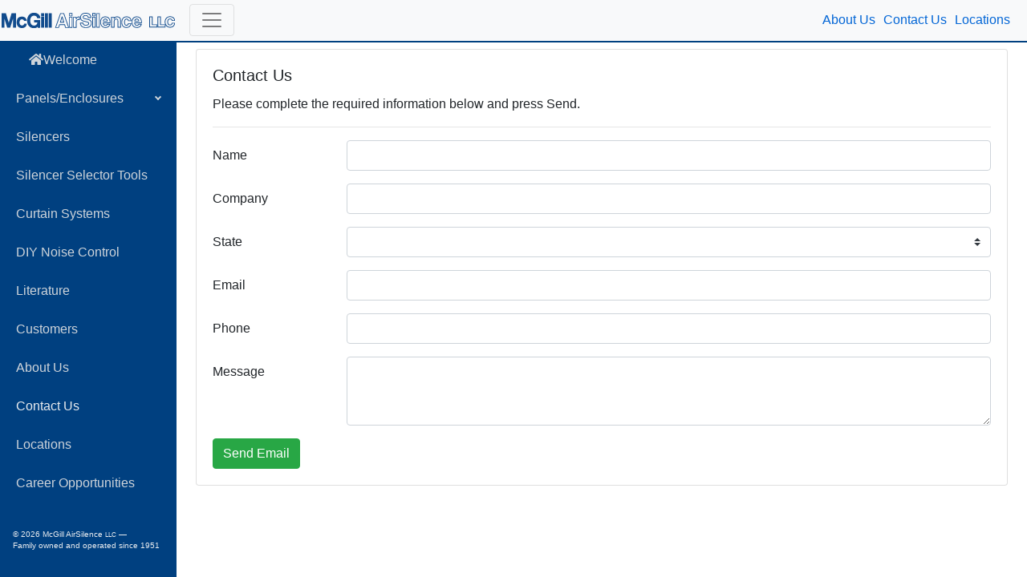

--- FILE ---
content_type: text/html; charset=utf-8
request_url: https://www.mcgillairsilence.com/contactus
body_size: 10892
content:

<!DOCTYPE html>
<html lang="en">
<head>
    <meta charset="utf-8" />
    <meta name="viewport" content="width=device-width, initial-scale=1.0" />
    <title>McGill AirSilence LLC</title>
    <base href="/" />

    <link rel="stylesheet" href="https://stackpath.bootstrapcdn.com/bootstrap/4.3.1/css/bootstrap.min.css" integrity="sha384-ggOyR0iXCbMQv3Xipma34MD+dH/1fQ784/j6cY/iJTQUOhcWr7x9JvoRxT2MZw1T" crossorigin="anonymous" />
    <link rel="stylesheet" href="https://use.fontawesome.com/releases/v5.12.0/css/all.css" />

    <link href="_content/Blazorise/blazorise.css" rel="stylesheet" />
    <link href="_content/Blazorise.Bootstrap/blazorise.bootstrap.css" rel="stylesheet" />
    <link href="_content/Blazorise.Sidebar/blazorise.sidebar.css" rel="stylesheet" />

    <link href="css/site.css" rel="stylesheet" />
</head>
<body>
    <app>
        <!--Blazor:{"sequence":0,"type":"server","prerenderId":"08d47f05e2bc4b59a105726c4f412eeb","descriptor":"CfDJ8C24gqHq9K9GiMTm4EbLHFZXLZLlV\u002B5cdDA1FyFLGgU\u002B6syH0ISDJzy6K\u002BtVLk9eqIWml4t3l7\u002BSQvquHSQ5mP02WrGhv8y9/\u002BeDTD3AA4ljSCSIVsETVPXByB0AKB6fX61FG0lXVDt3Ls3T5ykFAO5hXR0EBYxMUQUod9GoAtRg/Hq7aIZ6HRAWQsuBzDWw21K1CseqG222K9Zx0pPpU0ePY6K6KJ0iYIQ36ilaXLcEhwiOeLgw7X\u002BWfXDlZqv5EoVDWerZsh6kUgaUmkA1M4JvNObWkRFbot482\u002BmCB4y0XJLhSO5b7TqzMWHTKwHeWmfziZyIHOlWIzA5che/AtQkJdA\u002BJ8MI7/1Rv0G8LETlAJQcCFGm0WJHcP0nWc\u002BrUw=="}--><nav class="sidebar sidebar-scrollable"><div class="sidebar-content"><div class="sidebar-brand"><img class="img-fluid" src="/img/logo.png" alt="McGill AirSilence"></div>
            <ul class="sidebar-nav"><li class="sidebar-item"><a href="/" class="sidebar-link" title="Welcome"><i class="fas fa-home ml-3"></i>Welcome
                    </a></li>
                <li class="sidebar-item"><a class="sidebar-link collapsed" title="Panels/Enclosures" data-toggle="sidebar-collapse" aria-expanded="false">
                        Panels/Enclosures
                    </a>
                    <ul class="sidebar-subitem"><li class="sidebar-item"><a href="/panel" class="sidebar-link">Panel Systems</a></li>
                        <li class="sidebar-item"><a href="/unihousing" class="sidebar-link">Pressurized Enclosures</a></li>
                        <li class="sidebar-item"><a href="/qhaven" class="sidebar-link">Personnel Enclosures</a></li>
                        <li class="sidebar-item"><a href="/heatscreen" class="sidebar-link">Oven Panels/Enclosures</a></li></ul></li>
                <li class="sidebar-item"><a href="/silencers" class="sidebar-link" title="Silencers">
                        Silencers
                    </a></li>
                <li class="sidebar-item"><a href="/tools" class="sidebar-link" title="Silencer Selector Tools">
                        Silencer Selector Tools
                    </a></li>
                <li class="sidebar-item"><a href="/fibersorb" class="sidebar-link" title="Curtain Systems">
                        Curtain Systems
                    </a></li>
                <li class="sidebar-item"><a href="/dyi" class="sidebar-link" title="DIY Noise Control">
                        DIY Noise Control
                    </a></li>
                <li class="sidebar-item"><a href="/literature" class="sidebar-link" title="Literature">
                        Literature
                    </a></li>
                <li class="sidebar-item"><a href="/customers" class="sidebar-link" title="Customers">
                        Customers
                    </a></li>
                <li class="sidebar-item"><a href="/aboutus" class="sidebar-link" title="About Us">
                        About Us
                    </a></li>
                <li class="sidebar-item"><a href="/contactus" class="active sidebar-link" title="Contact Us">
                        Contact Us
                    </a></li>
                <li class="sidebar-item"><a href="/locations" class="sidebar-link" title="Locations">
                        Locations
                    </a></li>
                <li class="sidebar-item"><a href="http://www.unitedmcgill.com/career" class="sidebar-link" title="Career Opportunities">
                        Career Opportunities
                    </a></li></ul>
            <div class="sidebar-bottom"><div class="footer d-none d-md-block"><div class="info-wrapper"><div class="copyright fa-xs"><span>&#xA9; 2026</span>
                            McGill AirSilence <small>LLC</small> — <p>Family owned and operated since 1951</p></div></div></div></div></div></nav><div class="app-main"><nav id="0HNILDAQRM8VP" class="navbar navbar-light b-bar-light navbar-expand-md b-bar-horizontal app-bar bg-light" data-broken="true"><a role="button" class="navbar-toggler" aria-label="Toggle navigation"><span class="navbar-toggler-icon" aria-hidden="true"></span>
    </a>
            <div class="collapse navbar-collapse show"><div class="navbar-nav mr-auto"></div>
                <div class="navbar-nav ml-auto"><div class="nav-item"><div class="top-right-links"><a href="/aboutus" class="card-link">
                                About Us
                            </a></div></div>
                    <div class="nav-item"><div class="top-right-links"><a href="/contactus" class="card-link active">
                                Contact Us
                            </a></div></div>
                    <div class="nav-item"><div class="top-right-links"><a href="/locations" class="card-link">
                                Locations
                            </a></div></div>
                    <div class="nav-item"><div class="username"></div></div></div></div></nav>
        <div class="app-content"><div class="card mt-2"><div class="card-body"><h5 class="card-title" Weight="TextWeight.Bold">
            Contact Us
        </h5>
        <span>
            Please complete the required information below and press Send.
        </span>
        <hr>
        <div class="form-group row"><label class="col-form-label col-12 col-sm-2">Name</label>
                    <div class="col-12 col-sm-10"><input id="0HNILDAQRM8VU" type="text" class="form-control" aria-readonly="false"></input>
</div></div>
            <div class="form-group row"><label class="col-form-label col-12 col-sm-2">Company</label>
                <div class="col-12 col-sm-10"><input id="0HNILDAQRM8VR" type="text" class="form-control" aria-readonly="false"></input>
</div></div>
            <div class="form-group row"><label class="col-form-label col-12 col-sm-2">State</label>
                <div class="col-12 col-sm-10"><select id="0HNILDAQRM8VS" class="custom-select" value=""><option value="  ">  </option><option value="AK">AK</option><option value="AL">AL</option><option value="AR">AR</option><option value="AZ">AZ</option><option value="CA">CA</option><option value="CO">CO</option><option value="CT">CT</option><option value="DC">DC</option><option value="DE">DE</option><option value="FL">FL</option><option value="GA">GA</option><option value="HI">HI</option><option value="IA">IA</option><option value="ID">ID</option><option value="IL">IL</option><option value="IN">IN</option><option value="KS">KS</option><option value="KY">KY</option><option value="LA">LA</option><option value="MA">MA</option><option value="MD">MD</option><option value="ME">ME</option><option value="MI">MI</option><option value="MN">MN</option><option value="MO">MO</option><option value="MS">MS</option><option value="MT">MT</option><option value="NC">NC</option><option value="ND">ND</option><option value="NE">NE</option><option value="NH">NH</option><option value="NJ">NJ</option><option value="NM">NM</option><option value="NV">NV</option><option value="NY">NY</option><option value="OH">OH</option><option value="OK">OK</option><option value="OR">OR</option><option value="PA">PA</option><option value="RI">RI</option><option value="SC">SC</option><option value="SD">SD</option><option value="TN">TN</option><option value="TX">TX</option><option value="UT">UT</option><option value="VA">VA</option><option value="VT">VT</option><option value="WA">WA</option><option value="WV">WV</option><option value="WI">WI</option><option value="WY">WY</option></select>
    </div></div>
            <div class="form-group row"><label class="col-form-label col-12 col-sm-2">Email</label>
                    <div class="col-12 col-sm-10"><input id="0HNILDAQRM8VV" type="text" class="form-control" aria-readonly="false"></input>
</div></div>
            <div class="form-group row"><label class="col-form-label col-12 col-sm-2">Phone</label>
                <div class="col-12 col-sm-10"><input id="0HNILDAQRM8VT" type="text" class="form-control" aria-readonly="false"></input>
</div></div>
            <div class="form-group row"><label class="col-form-label col-12 col-sm-2">Message</label>
                    <div class="col-12 col-sm-10"><textarea id="0HNILDAQRM900" class="form-control" rows="3"></textarea>
</div></div>
        <button id="0HNILDAQRM8VQ" type="button" class="btn btn-success">Send Email</button></div></div></div></div>
    <!--Blazor:{"prerenderId":"08d47f05e2bc4b59a105726c4f412eeb"}-->
    </app>

    <script src="https://code.jquery.com/jquery-3.3.1.slim.min.js" integrity="sha384-q8i/X+965DzO0rT7abK41JStQIAqVgRVzpbzo5smXKp4YfRvH+8abtTE1Pi6jizo" crossorigin="anonymous"></script>
    <script src="https://cdnjs.cloudflare.com/ajax/libs/popper.js/1.14.7/umd/popper.min.js" integrity="sha384-UO2eT0CpHqdSJQ6hJty5KVphtPhzWj9WO1clHTMGa3JDZwrnQq4sF86dIHNDz0W1" crossorigin="anonymous"></script>
    <script src="https://stackpath.bootstrapcdn.com/bootstrap/4.3.1/js/bootstrap.min.js" integrity="sha384-JjSmVgyd0p3pXB1rRibZUAYoIIy6OrQ6VrjIEaFf/nJGzIxFDsf4x0xIM+B07jRM" crossorigin="anonymous"></script>

    <script src="_content/Blazorise/blazorise.js"></script>
    <script src="_content/Blazorise.Bootstrap/blazorise.bootstrap.js"></script>

    <script>
        var ua = window.navigator.userAgent;
        var isIE = /MSIE|Trident/.test(ua);

        if (isIE) {
            alert("Internet Explorer browser is not supported. Please use a more modern browser like Google Chrome, Microsoft Edge, Mozilla Firefox, Opera, Safari, etc.");
        }

    </script>
    <script src="_framework/blazor.server.js"></script>
    <script src="_content/Blazor-Analytics/blazor-analytics.js"></script>

    <script>
        window.initializeCarousel = () => {
            $('#carouselExampleIndicators').carousel({ interval: 5000 });

            //see step 2 to understand these news id's:
            $('#carouselExampleIndicators-prev').click(
                () => $('#carouselExampleIndicators').carousel('prev'));
            $('#carouselExampleIndicators-next').click(
                () => $('#carouselExampleIndicators').carousel('next'));

        }
    </script>

</body>
</html>


--- FILE ---
content_type: text/css
request_url: https://www.mcgillairsilence.com/_content/Blazorise.Bootstrap/blazorise.bootstrap.css
body_size: 68466
content:
@keyframes fadeIn {
  0% {
    opacity: 0;
  }
  100% {
    opacity: 1;
  }
  0% {
    opacity: 0;
  }
}
@keyframes slideIn {
  0% {
    transform: translateY(1rem);
    opacity: 0;
  }
  100% {
    transform: translateY(0rem);
    opacity: 1;
  }
  0% {
    transform: translateY(1rem);
    opacity: 0;
  }
}
.badge-close {
  cursor: pointer;
}
.badge-close::before {
  height: 2px;
  width: 50%;
}
.badge-close::after {
  height: 50%;
  width: 2px;
}
.badge-close:hover, .badge-close:focus {
  background-color: rgba(10, 10, 10, 0.3);
}
.badge-close:active {
  background-color: rgba(10, 10, 10, 0.4);
}

.navbar-nav .nav-item:hover {
  cursor: pointer;
}

.navbar-nav .nav-link:hover {
  cursor: pointer;
}

.nav .nav-link:hover {
  cursor: pointer;
}

.nav-item {
  position: relative;
}

.b-bar-horizontal .nav-item.dropdown .dropdown-menu > .dropdown > .dropdown-item {
  width: 100%;
}
.b-bar-horizontal .nav-item.dropdown .dropdown-menu > .dropdown > .dropdown-item::after {
  display: inline-block;
  margin-left: 0.255em;
  vertical-align: 0.255em;
  content: "";
  border-top: 0.3em solid;
  border-right: 0.3em solid transparent;
  border-bottom: 0;
  border-left: 0.3em solid transparent;
}
.b-bar-horizontal .nav-item.dropdown .dropdown-menu > .dropdown > .dropdown-item:empty::after {
  margin-left: 0;
}
.b-bar-horizontal .nav-item.dropdown .dropdown-menu > .dropdown > .dropdown-item::after {
  transform: rotate(-90deg);
  position: absolute;
  right: 10%;
  top: 45%;
}
.b-bar-horizontal .nav-item.dropdown .dropdown-menu > .dropdown > .dropdown-menu {
  top: 0;
  left: 100%;
  margin-left: 0rem;
  margin-right: 0.1rem;
}

.btn-group > .b-tooltip:not(:last-child) > .btn {
  border-top-right-radius: 0;
  border-bottom-right-radius: 0;
}
.btn-group > .b-tooltip:not(:first-child) > .btn {
  border-top-left-radius: 0;
  border-bottom-left-radius: 0;
}
.btn-group.btn-group-toggle .btn.active.disabled {
  opacity: 1;
}

.btn-group-vertical > .b-tooltip:not(:last-child) > .btn {
  border-bottom-right-radius: 0;
  border-bottom-left-radius: 0;
}
.btn-group-vertical > .b-tooltip:not(:first-child) > .btn {
  border-top-left-radius: 0;
  border-top-right-radius: 0;
}

.btn-xs, .btn-group-xs > .btn {
  padding: 0.15rem 0.5rem;
  font-size: 0.75rem;
  line-height: 1.5;
  border-radius: 0.15rem;
}

.btn-md, .btn-group-md > .btn {
  padding: 0.47rem 1rem;
  font-size: 1.125rem;
  line-height: 1.5;
  border-radius: 0.25rem;
}

.btn-xl, .btn-group-xl > .btn {
  padding: 0.5rem 1rem;
  font-size: 1.5rem;
  line-height: 1.5;
  border-radius: 0.4rem;
}

.dropdown-toggle.dropdown-toggle-hidden::after {
  content: none !important;
}

.dropdown-toggle.dropdown-toggle-hidden::before {
  content: none !important;
}

.dropdown-menu.show {
  animation-duration: 0.3s;
  animation-fill-mode: both;
  animation-name: fadeIn;
}

.dropdown-menu a:not([href]).dropdown-item:not(.disabled) {
  cursor: pointer;
}

.dropdown-menu.dropdown-menu-scrollable {
  max-height: var(--dropdown-list-menu-max-height, 200px);
  overflow-y: scroll;
}

.b-is-autocomplete .dropdown-menu {
  width: 100%;
  max-height: var(--autocomplete-menu-max-height, 200px);
  overflow-y: scroll;
}
.b-is-autocomplete .dropdown-menu .dropdown-item.focus {
  color: #16181b !important;
  text-decoration: none;
  background-color: #e9ecef;
}

.b-is-autocomplete.b-is-autocomplete-multipleselection {
  display: flex;
  align-items: center;
  flex-wrap: wrap;
  padding-top: 0.25rem;
  max-width: 100%;
  width: 100%;
  cursor: text;
  line-height: 1.5;
  border: 1px solid #ced4da;
  border-radius: 0.25rem;
}
.b-is-autocomplete.b-is-autocomplete-multipleselection > input.form-control {
  display: inline-block;
  border: none;
  box-shadow: none;
  outline: none;
  background-color: transparent;
  max-width: inherit;
  width: auto;
  flex-grow: 1;
}
.b-is-autocomplete.b-is-autocomplete-multipleselection > .badge {
  margin-bottom: 0.25rem;
  line-height: 1.5;
  flex-grow: initial;
}
.b-is-autocomplete.b-is-autocomplete-multipleselection.focus {
  color: #495057;
  background-color: #fff;
  border-color: #80bdff;
  outline: 0;
  box-shadow: 0 0 0 0.2rem rgba(0, 123, 255, 0.25);
}

.dropdown {
  position: relative;
}
.dropdown > .dropdown-menu > .dropdown:not(.dropup, .dropleft, .dropright) {
  position: relative;
}
.dropdown > .dropdown-menu > .dropdown:not(.dropup, .dropleft, .dropright) > .dropdown-toggle {
  width: 100%;
}
.dropdown > .dropdown-menu > .dropdown:not(.dropup, .dropleft, .dropright) > .dropdown-toggle::after {
  display: inline-block;
  margin-left: 0.255em;
  vertical-align: 0.255em;
  content: "";
  border-top: 0.3em solid;
  border-right: 0.3em solid transparent;
  border-bottom: 0;
  border-left: 0.3em solid transparent;
  position: absolute;
  right: 10%;
  top: 45%;
}
.dropdown > .dropdown-menu > .dropdown:not(.dropup, .dropleft, .dropright) > .dropdown-menu {
  top: auto;
  left: auto;
  bottom: auto;
  right: auto;
}
.dropdown > .dropdown-menu > .dropdown.dropup .dropdown-toggle::after, .dropdown > .dropdown-menu > .dropdown.dropleft .dropdown-toggle::after, .dropdown > .dropdown-menu > .dropdown.dropright .dropdown-toggle::after {
  position: absolute;
  right: 10%;
  top: 45%;
}
.dropdown.dropup > .dropdown-menu {
  top: auto;
  left: auto;
  bottom: 100%;
  margin-top: 0;
  margin-bottom: 0.125rem;
}
.dropdown.dropup > .dropdown-toggle::after {
  display: inline-block;
  margin-left: 0.255em;
  vertical-align: 0.255em;
  content: "";
  border-top: 0;
  border-right: 0.3em solid transparent;
  border-bottom: 0.3em solid;
  border-left: 0.3em solid transparent;
}
.dropdown.dropright > .dropdown-menu {
  top: 0%;
  right: auto;
  left: 100%;
  bottom: auto;
  margin-top: 0;
  margin-left: 0.125rem;
}
.dropdown.dropright > .dropdown-toggle::after {
  display: inline-block;
  margin-left: 0.255em;
  vertical-align: 0.255em;
  content: "";
  border-top: 0.3em solid transparent;
  border-right: 0;
  border-bottom: 0.3em solid transparent;
  border-left: 0.3em solid;
  vertical-align: 0;
}
.dropdown.dropleft > .dropdown-menu {
  top: 0%;
  right: 100%;
  left: auto;
  bottom: auto;
  margin-top: 0;
  margin-right: 0.125rem;
}
.dropdown.dropleft > .dropdown-toggle::before {
  display: inline-block;
  margin-right: 0.255em;
  vertical-align: 0.255em;
  content: "";
  border-top: 0.3em solid transparent;
  border-right: 0.3em solid;
  border-bottom: 0.3em solid transparent;
  vertical-align: 0;
}

.snackbar-stack {
  z-index: 1009 !important;
}

.snackbar {
  z-index: 1060 !important;
}

.figure.figure-is-16x16 {
  height: 16px;
  width: 16px;
}
.figure.figure-is-24x24 {
  height: 24px;
  width: 24px;
}
.figure.figure-is-32x32 {
  height: 32px;
  width: 32px;
}
.figure.figure-is-48x48 {
  height: 48px;
  width: 48px;
}
.figure.figure-is-64x64 {
  height: 64px;
  width: 64px;
}
.figure.figure-is-96x96 {
  height: 96px;
  width: 96px;
}
.figure.figure-is-128x128 {
  height: 128px;
  width: 128px;
}
.figure.figure-is-256x256 {
  height: 256px;
  width: 256px;
}
.figure.figure-is-512x512 {
  height: 512px;
  width: 512px;
}

.form-check > .form-check-input.form-check-input-pointer,
.form-check > .form-check-label.form-check-label-pointer,
.custom-checkbox > .custom-control-input.custom-control-input-pointer,
.custom-checkbox > .custom-control-label.custom-control-label-pointer,
.custom-switch > .custom-control-input.custom-control-input-pointer,
.custom-switch > .custom-control-label.custom-control-label-pointer {
  cursor: pointer;
}

.form-control-plaintext.form-control-xs, .form-control-plaintext.form-control-md, .form-control-plaintext.form-control-xl {
  padding-right: 0;
  padding-left: 0;
}

.form-control-xs {
  height: calc(1.5em + 0.3rem + 2px);
  padding: 0.15rem 0.5rem;
  font-size: 0.75rem;
  line-height: 1.5;
  border-radius: 0.15rem;
}

.form-control-md {
  height: calc(1.5em + 0.94rem + 2px);
  padding: 0.47rem 1rem;
  font-size: 1.125rem;
  line-height: 1.5;
  border-radius: 0.25rem;
}

.form-control-xl {
  height: calc(1.5em + 1rem + 2px);
  padding: 0.5rem 1rem;
  font-size: 1.5rem;
  line-height: 1.5;
  border-radius: 0.4rem;
}

.custom-select-xs {
  height: calc(1.5em + 0.3rem + 2px);
  padding-top: 0.15rem;
  padding-bottom: 0.15rem;
  padding-left: 0.5rem;
  font-size: 0.75rem;
}

.custom-select-md {
  height: calc(1.5em + 0.94rem + 2px);
  padding-top: 0.47rem;
  padding-bottom: 0.47rem;
  padding-left: 1rem;
  font-size: 1.125rem;
}

.custom-select-xl {
  height: calc(1.5em + 1rem + 2px);
  padding-top: 0.5rem;
  padding-bottom: 0.5rem;
  padding-left: 1rem;
  font-size: 1.5rem;
}

.input-group > .b-numeric:not(:last-child) > input,
.input-group > .flatpickr-wrapper:not(:last-child) > input {
  border-top-right-radius: 0;
  border-bottom-right-radius: 0;
}
.input-group > .b-numeric:not(:first-child) > input,
.input-group > .flatpickr-wrapper:not(:first-child) > input {
  border-top-left-radius: 0;
  border-bottom-left-radius: 0;
}

.input-group-xs > .form-control:not(textarea),
.input-group-xs > .custom-select,
.input-group-xs > .b-numeric > input {
  height: calc(1.5em + 0.3rem + 2px);
}

.input-group-xs > .form-control,
.input-group-xs > .custom-select,
.input-group-xs > .input-group-prepend > .input-group-text,
.input-group-xs > .input-group-append > .input-group-text,
.input-group-xs > .input-group-prepend > .btn,
.input-group-xs > .input-group-append > .btn,
.input-group-xs > .b-numeric > input {
  padding: 0.15rem 0.5rem;
  font-size: 0.75rem;
  line-height: 1.5;
  border-radius: 0.15rem;
}

.input-group-sm > .b-numeric > input {
  height: calc(1.5em + 0.5rem + 2px);
}

.input-group-sm > .b-numeric > input {
  padding: 0.25rem 0.5rem;
  font-size: 0.875rem;
  line-height: 1.5;
  border-radius: 0.2rem;
}

.input-group-md > .form-control:not(textarea),
.input-group-md > .custom-select,
.input-group-md > .b-numeric > input {
  height: calc(1.5em + 0.94rem + 2px);
}

.input-group-md > .form-control,
.input-group-md > .custom-select,
.input-group-md > .input-group-prepend > .input-group-text,
.input-group-md > .input-group-append > .input-group-text,
.input-group-md > .input-group-prepend > .btn,
.input-group-md > .input-group-append > .btn,
.input-group-md > .b-numeric > input {
  padding: 0.47rem 1rem;
  font-size: 1.125rem;
  line-height: 1.5;
  border-radius: 0.25rem;
}

.input-group-lg > .b-numeric > input {
  height: calc(1.5em + 1rem + 2px);
}

.input-group-lg > .b-numeric > input {
  padding: 0.5rem 1rem;
  font-size: 1.25rem;
  line-height: 1.5;
  border-radius: 0.3rem;
}

.input-group-xl > .form-control:not(textarea),
.input-group-xl > .custom-select,
.input-group-xl > .b-numeric > input {
  height: calc(1.5em + 1rem + 2px);
}

.input-group-xl > .form-control,
.input-group-xl > .custom-select,
.input-group-xl > .input-group-prepend > .input-group-text,
.input-group-xl > .input-group-append > .input-group-text,
.input-group-xl > .input-group-prepend > .btn,
.input-group-xl > .input-group-append > .btn,
.input-group-xl > .b-numeric > input {
  padding: 0.5rem 1rem;
  font-size: 1.5rem;
  line-height: 1.5;
  border-radius: 0.4rem;
}

.input-group-xs > .custom-select,
.input-group-md > .custom-select,
.input-group-xl > .custom-select {
  padding-right: 1.75rem;
}

.input-group > .input-group-prepend > .btn,
.input-group > .input-group-prepend > .input-group-text,
.input-group > .input-group-prepend:first-child > .dropdown > .btn:not(:last-child).dropdown-toggle,
.input-group > .input-group-append:not(:last-child) > .btn,
.input-group > .input-group-append:not(:last-child) > .input-group-text,
.input-group > .input-group-append:last-child > .btn:not(:last-child):not(.dropdown-toggle),
.input-group > .input-group-append:last-child > .input-group-text:not(:last-child) {
  border-top-right-radius: 0;
  border-bottom-right-radius: 0;
}

.input-group > .input-group-append > .btn,
.input-group > .input-group-append > .input-group-text,
.input-group > .input-group-append:last-child > .dropdown > .btn:not(:last-child).dropdown-toggle,
.input-group > .input-group-append:last-child > .dropdown > .btn:not(:last-child):not(.dropdown-toggle),
.input-group > .input-group-prepend:not(:first-child) > .btn,
.input-group > .input-group-prepend:not(:first-child) > .input-group-text,
.input-group > .input-group-prepend:first-child > .btn:not(:first-child),
.input-group > .input-group-prepend:first-child > .input-group-text:not(:first-child) {
  border-top-left-radius: 0;
  border-bottom-left-radius: 0;
}

.input-group > div.flatpickr-wrapper > .form-control,
.input-group > div.flatpickr-wrapper > .form-control-plaintext {
  position: relative;
  flex: 1 1 auto;
  width: 1%;
  min-width: 0;
  margin-bottom: 0;
}

.custom-control.custom-checkbox > .custom-control-input.custom-control-input-xs + .custom-control-label::before,
.custom-control.custom-checkbox > .custom-control-input.custom-control-input-xs + .custom-control-label::after {
  width: 0.7rem;
  height: 0.7rem;
}
.custom-control.custom-checkbox > .custom-control-input.custom-control-input-xs + .custom-control-label {
  line-height: "normal";
  padding-left: 0px;
}

.custom-control.custom-checkbox > .custom-control-input.custom-control-input-sm + .custom-control-label::before,
.custom-control.custom-checkbox > .custom-control-input.custom-control-input-sm + .custom-control-label::after {
  width: 0.8rem;
  height: 0.8rem;
}
.custom-control.custom-checkbox > .custom-control-input.custom-control-input-sm + .custom-control-label {
  line-height: "normal";
  padding-left: 0px;
}

.custom-control.custom-checkbox > .custom-control-input.custom-control-input-md + .custom-control-label::before,
.custom-control.custom-checkbox > .custom-control-input.custom-control-input-md + .custom-control-label::after {
  width: 1.25rem;
  height: 1.25rem;
}
.custom-control.custom-checkbox > .custom-control-input.custom-control-input-md + .custom-control-label {
  line-height: 1.7rem;
  padding-left: 3px;
}

.custom-control.custom-checkbox > .custom-control-input.custom-control-input-lg + .custom-control-label::before,
.custom-control.custom-checkbox > .custom-control-input.custom-control-input-lg + .custom-control-label::after {
  width: 1.55rem;
  height: 1.55rem;
}
.custom-control.custom-checkbox > .custom-control-input.custom-control-input-lg + .custom-control-label {
  line-height: 2rem;
  padding-left: 6px;
}

.custom-control.custom-checkbox > .custom-control-input.custom-control-input-xl + .custom-control-label::before,
.custom-control.custom-checkbox > .custom-control-input.custom-control-input-xl + .custom-control-label::after {
  width: 1.85rem;
  height: 1.85rem;
}
.custom-control.custom-checkbox > .custom-control-input.custom-control-input-xl + .custom-control-label {
  line-height: 2.5rem;
  padding-left: 10px;
}

/* $padding-top: (($radio-size - ($radio-size - ($radio-size / 2))) / 2);
$padding-left: $radio-size / 2;*/
.custom-control.custom-radio > .custom-control-input.custom-control-input-xs + .custom-control-label::before,
.custom-control.custom-radio > .custom-control-input.custom-control-input-xs + .custom-control-label::after {
  width: 0.7rem;
  height: 0.7rem;
}
.custom-control.custom-radio > .custom-control-input.custom-control-input-xs + .custom-control-label {
  line-height: normal;
  padding-left: 0px;
}

/* $padding-top: (($radio-size - ($radio-size - ($radio-size / 2))) / 2);
$padding-left: $radio-size / 2;*/
.custom-control.custom-radio > .custom-control-input.custom-control-input-sm + .custom-control-label::before,
.custom-control.custom-radio > .custom-control-input.custom-control-input-sm + .custom-control-label::after {
  width: 0.8rem;
  height: 0.8rem;
}
.custom-control.custom-radio > .custom-control-input.custom-control-input-sm + .custom-control-label {
  line-height: normal;
  padding-left: 0px;
}

/* $padding-top: (($radio-size - ($radio-size - ($radio-size / 2))) / 2);
$padding-left: $radio-size / 2;*/
.custom-control.custom-radio > .custom-control-input.custom-control-input-md + .custom-control-label::before,
.custom-control.custom-radio > .custom-control-input.custom-control-input-md + .custom-control-label::after {
  width: 1.25rem;
  height: 1.25rem;
}
.custom-control.custom-radio > .custom-control-input.custom-control-input-md + .custom-control-label {
  line-height: 1.7rem;
  padding-left: 3px;
}

/* $padding-top: (($radio-size - ($radio-size - ($radio-size / 2))) / 2);
$padding-left: $radio-size / 2;*/
.custom-control.custom-radio > .custom-control-input.custom-control-input-lg + .custom-control-label::before,
.custom-control.custom-radio > .custom-control-input.custom-control-input-lg + .custom-control-label::after {
  width: 1.55rem;
  height: 1.55rem;
}
.custom-control.custom-radio > .custom-control-input.custom-control-input-lg + .custom-control-label {
  line-height: 2rem;
  padding-left: 6px;
}

/* $padding-top: (($radio-size - ($radio-size - ($radio-size / 2))) / 2);
$padding-left: $radio-size / 2;*/
.custom-control.custom-radio > .custom-control-input.custom-control-input-xl + .custom-control-label::before,
.custom-control.custom-radio > .custom-control-input.custom-control-input-xl + .custom-control-label::after {
  width: 1.85rem;
  height: 1.85rem;
}
.custom-control.custom-radio > .custom-control-input.custom-control-input-xl + .custom-control-label {
  line-height: 2.5rem;
  padding-left: 10px;
}

select[readonly] {
  pointer-events: none;
}
select[readonly] option,
select[readonly] optgroup {
  display: none;
}

.b-numeric {
  position: relative;
  width: 100%;
}
.b-numeric:hover > .b-numeric-handler-wrap {
  opacity: 1;
}
.b-numeric input:disabled + .b-numeric-handler-wrap, .b-numeric input:read-only + .b-numeric-handler-wrap {
  display: none;
}

.b-numeric-handler-wrap {
  position: absolute;
  top: 0;
  right: 0;
  width: 22px;
  height: 100%;
  background: #fff;
  border: 1px solid #d9d9d9;
  opacity: 0;
}

.input-group .b-numeric {
  -ms-flex: 1 1 auto;
  flex: 1 1 auto;
  width: 1%;
}

.b-numeric-handler-wrap .b-numeric-handler.b-numeric-handler-down {
  border-top: 1px solid #d9d9d9;
}

.b-numeric-handler {
  position: relative;
  display: flex;
  width: 100%;
  height: 50%;
  overflow: hidden;
  color: rgba(0, 0, 0, 0.45);
  font-weight: 700;
  line-height: 0;
  align-items: center;
  justify-content: center;
}
.b-numeric-handler.btn {
  padding: 0;
}

.form-control + .b-numeric-handler-wrap {
  font-size: 1rem;
  border-top-right-radius: 0.25rem;
  border-bottom-right-radius: 0.25rem;
}

.form-control-xs + .b-numeric-handler-wrap {
  font-size: 0.75rem;
  border-top-right-radius: 0.15rem;
  border-bottom-right-radius: 0.15rem;
}
.form-control-xs + .b-numeric-handler-wrap > .b-numeric-handler.btn {
  font-size: 0.75rem;
}

.form-control-sm + .b-numeric-handler-wrap {
  font-size: 0.875rem;
  border-top-right-radius: 0.2rem;
  border-bottom-right-radius: 0.2rem;
}
.form-control-sm + .b-numeric-handler-wrap > .b-numeric-handler.btn {
  font-size: 0.875rem;
}

.form-control-md + .b-numeric-handler-wrap {
  font-size: 1.125rem;
  border-top-right-radius: 0.25rem;
  border-bottom-right-radius: 0.25rem;
}
.form-control-md + .b-numeric-handler-wrap > .b-numeric-handler.btn {
  font-size: 1.125rem;
}

.form-control-lg + .b-numeric-handler-wrap {
  font-size: 1.25rem;
  border-top-right-radius: 0.3rem;
  border-bottom-right-radius: 0.3rem;
}
.form-control-lg + .b-numeric-handler-wrap > .b-numeric-handler.btn {
  font-size: 1.25rem;
}

.form-control-xl + .b-numeric-handler-wrap {
  font-size: 1.5rem;
  border-top-right-radius: 0.4rem;
  border-bottom-right-radius: 0.4rem;
}
.form-control-xl + .b-numeric-handler-wrap > .b-numeric-handler.btn {
  font-size: 1.5rem;
}

.custom-file-label {
  overflow: hidden;
}

input[readonly][type=range],
input[readonly=readonly][type=range] {
  pointer-events: none;
}
input[readonly][type=range]::-webkit-slider-thumb,
input[readonly=readonly][type=range]::-webkit-slider-thumb {
  pointer-events: none;
}
input[readonly][type=range]::-moz-range-thumb,
input[readonly=readonly][type=range]::-moz-range-thumb {
  pointer-events: none;
}
input[readonly][type=range]::-ms-thumb,
input[readonly=readonly][type=range]::-ms-thumb {
  pointer-events: none;
}

.focus-trap {
  display: contents;
}

.jumbotron.jumbotron-primary {
  background-color: #007bff;
  color: #fff;
}
.jumbotron.jumbotron-secondary {
  background-color: #6c757d;
  color: #fff;
}
.jumbotron.jumbotron-success {
  background-color: #28a745;
  color: #fff;
}
.jumbotron.jumbotron-info {
  background-color: #17a2b8;
  color: #fff;
}
.jumbotron.jumbotron-warning {
  background-color: #ffc107;
  color: #212529;
}
.jumbotron.jumbotron-danger {
  background-color: #dc3545;
  color: #fff;
}
.jumbotron.jumbotron-light {
  background-color: #f8f9fa;
  color: #212529;
}
.jumbotron.jumbotron-dark {
  background-color: #343a40;
  color: #fff;
}
.jumbotron.jumbotron-link {
  background-color: #3273dc;
  color: #fff;
}

.b-layout-header-fixed {
  z-index: 1020;
}

.b-layout-footer-fixed {
  z-index: 1020;
}

.b-layout-sider-content {
  z-index: 1021;
}

li.list-group-item-action {
  cursor: pointer;
}

.list-group-scrollable {
  overflow-y: scroll;
}

.modal .modal-fullscreen {
  width: 100vw;
  max-width: none;
  height: 100%;
  margin: 0;
}
.modal .modal-fullscreen .modal-content {
  height: 100%;
  border: 0;
  border-radius: 0;
}
.modal .modal-fullscreen .modal-header {
  border-radius: 0;
}
.modal .modal-fullscreen .modal-body {
  overflow-y: auto;
}
.modal .modal-fullscreen .modal-footer {
  border-radius: 0;
}
.modal.fade {
  transition: opacity var(--modal-animation-duration, 300ms) linear;
}
.modal.fade .modal-dialog {
  transition: -webkit-transform var(--modal-animation-duration, 300ms) ease-out;
  transition: transform var(--modal-animation-duration, 300ms) ease-out;
}

.page-item:not(.disabled) .page-link {
  cursor: pointer;
}

.pagination-xs .page-link {
  padding: 0.125rem 0.25rem;
  font-size: 0.75rem;
  line-height: 1.5;
}
.pagination-xs .page-item:first-child .page-link {
  border-top-left-radius: 0.15rem;
  border-bottom-left-radius: 0.15rem;
}
.pagination-xs .page-item:last-child .page-link {
  border-top-right-radius: 0.15rem;
  border-bottom-right-radius: 0.15rem;
}

.pagination-md .page-link {
  padding: 0.625rem 1.25rem;
  font-size: 1.125rem;
  line-height: 1.5;
}
.pagination-md .page-item:first-child .page-link {
  border-top-left-radius: 0.25rem;
  border-bottom-left-radius: 0.25rem;
}
.pagination-md .page-item:last-child .page-link {
  border-top-right-radius: 0.25rem;
  border-bottom-right-radius: 0.25rem;
}

.pagination-xl .page-link {
  padding: 1rem 2rem;
  font-size: 1.5rem;
  line-height: 1.5;
}
.pagination-xl .page-item:first-child .page-link {
  border-top-left-radius: 0.4rem;
  border-bottom-left-radius: 0.4rem;
}
.pagination-xl .page-item:last-child .page-link {
  border-top-right-radius: 0.4rem;
  border-bottom-right-radius: 0.4rem;
}

.b-page-progress .b-page-progress-indicator.b-page-progress-indicator-primary {
  background-color: #007bff;
}
.b-page-progress .b-page-progress-indicator.b-page-progress-indicator-secondary {
  background-color: #6c757d;
}
.b-page-progress .b-page-progress-indicator.b-page-progress-indicator-success {
  background-color: #28a745;
}
.b-page-progress .b-page-progress-indicator.b-page-progress-indicator-info {
  background-color: #17a2b8;
}
.b-page-progress .b-page-progress-indicator.b-page-progress-indicator-warning {
  background-color: #ffc107;
}
.b-page-progress .b-page-progress-indicator.b-page-progress-indicator-danger {
  background-color: #dc3545;
}
.b-page-progress .b-page-progress-indicator.b-page-progress-indicator-light {
  background-color: #f8f9fa;
}
.b-page-progress .b-page-progress-indicator.b-page-progress-indicator-dark {
  background-color: #343a40;
}
.b-page-progress .b-page-progress-indicator.b-page-progress-indicator-link {
  background-color: #3273dc;
}

.rating:not(.rating-disabled):not(.rating-readonly):hover .rating-item {
  cursor: pointer;
}
.rating.rating-disabled {
  opacity: 0.65;
}
.rating .rating-item.rating-item-primary {
  color: #007bff;
}
.rating .rating-item.rating-item-secondary {
  color: #6c757d;
}
.rating .rating-item.rating-item-success {
  color: #28a745;
}
.rating .rating-item.rating-item-info {
  color: #17a2b8;
}
.rating .rating-item.rating-item-warning {
  color: #ffc107;
}
.rating .rating-item.rating-item-danger {
  color: #dc3545;
}
.rating .rating-item.rating-item-light {
  color: #f8f9fa;
}
.rating .rating-item.rating-item-dark {
  color: #343a40;
}
.rating .rating-item.rating-item-link {
  color: #3273dc;
}
.rating .rating-item.rating-item-hover {
  opacity: 0.7;
}

.gap-0 {
  gap: 0 !important;
}

.gap-y-0 {
  row-gap: 0 !important;
}

.gap-x-0 {
  column-gap: 0 !important;
}

.gap-1 {
  gap: 0.25rem !important;
}

.gap-y-1 {
  row-gap: 0.25rem !important;
}

.gap-x-1 {
  column-gap: 0.25rem !important;
}

.gap-2 {
  gap: 0.5rem !important;
}

.gap-y-2 {
  row-gap: 0.5rem !important;
}

.gap-x-2 {
  column-gap: 0.5rem !important;
}

.gap-3 {
  gap: 1rem !important;
}

.gap-y-3 {
  row-gap: 1rem !important;
}

.gap-x-3 {
  column-gap: 1rem !important;
}

.gap-4 {
  gap: 1.5rem !important;
}

.gap-y-4 {
  row-gap: 1.5rem !important;
}

.gap-x-4 {
  column-gap: 1.5rem !important;
}

.gap-5 {
  gap: 3rem !important;
}

.gap-y-5 {
  row-gap: 3rem !important;
}

.gap-x-5 {
  column-gap: 3rem !important;
}

.steps {
  padding: 0;
  margin: 0;
  list-style: none;
  display: flex;
  overflow-x: auto;
}
.steps .step:first-child {
  margin-left: auto;
}
.steps .step:last-child {
  margin-right: auto;
}

.step:first-of-type .step-circle::before {
  display: none;
}
.step:last-of-type .step-container {
  padding-right: 0;
}

.step-container {
  box-sizing: content-box;
  display: flex;
  align-items: center;
  flex-direction: column;
  width: 5rem;
  min-width: 5rem;
  max-width: 5rem;
  padding-top: 0.5rem;
  padding-right: 1rem;
}

.step-circle {
  position: relative;
  display: flex;
  justify-content: center;
  align-items: center;
  width: 1.5rem;
  height: 1.5rem;
  color: #adb5bd;
  border: 2px solid #adb5bd;
  border-radius: 100%;
  background-color: #fff;
}
.step-circle::before {
  content: "";
  display: block;
  position: absolute;
  top: 50%;
  left: -2px;
  width: calc(5rem + 1rem - 1.5rem);
  height: 2px;
  transform: translate(-100%, -50%);
  color: #adb5bd;
  background-color: currentColor;
}

.step-text {
  color: #adb5bd;
  word-break: keep-all;
  text-align: center;
  margin-top: 0.25em;
}

.step-completed .step-circle {
  color: #fff;
  background-color: #28a745;
  border-color: #28a745;
}
.step-completed .step-circle::before {
  color: #28a745;
}
.step-completed .step-text {
  color: #28a745;
}

.step-active .step-circle {
  color: #fff;
  background-color: #007bff;
  border-color: #007bff;
}
.step-active .step-circle::before {
  color: #007bff;
}
.step-active .step-text {
  color: #007bff;
}

.step-primary .step-circle {
  color: #007bff;
  border-color: #007bff;
}
.step-primary.step-completed .step-circle {
  color: #fff;
  background-color: #007bff;
  border-color: #007bff;
}
.step-primary.step-completed .step-circle::before {
  color: #007bff;
}
.step-primary.step-completed .step-text {
  color: #007bff;
}
.step-primary.step-active .step-circle {
  color: #fff;
  background-color: #007bff;
  border-color: #007bff;
}
.step-primary.step-active::before {
  color: #007bff;
}
.step-primary.step-active .step-text {
  color: #007bff;
}

.step-secondary .step-circle {
  color: #6c757d;
  border-color: #6c757d;
}
.step-secondary.step-completed .step-circle {
  color: #fff;
  background-color: #6c757d;
  border-color: #6c757d;
}
.step-secondary.step-completed .step-circle::before {
  color: #6c757d;
}
.step-secondary.step-completed .step-text {
  color: #6c757d;
}
.step-secondary.step-active .step-circle {
  color: #fff;
  background-color: #007bff;
  border-color: #007bff;
}
.step-secondary.step-active::before {
  color: #007bff;
}
.step-secondary.step-active .step-text {
  color: #007bff;
}

.step-success .step-circle {
  color: #28a745;
  border-color: #28a745;
}
.step-success.step-completed .step-circle {
  color: #fff;
  background-color: #28a745;
  border-color: #28a745;
}
.step-success.step-completed .step-circle::before {
  color: #28a745;
}
.step-success.step-completed .step-text {
  color: #28a745;
}
.step-success.step-active .step-circle {
  color: #fff;
  background-color: #007bff;
  border-color: #007bff;
}
.step-success.step-active::before {
  color: #007bff;
}
.step-success.step-active .step-text {
  color: #007bff;
}

.step-info .step-circle {
  color: #17a2b8;
  border-color: #17a2b8;
}
.step-info.step-completed .step-circle {
  color: #fff;
  background-color: #17a2b8;
  border-color: #17a2b8;
}
.step-info.step-completed .step-circle::before {
  color: #17a2b8;
}
.step-info.step-completed .step-text {
  color: #17a2b8;
}
.step-info.step-active .step-circle {
  color: #fff;
  background-color: #007bff;
  border-color: #007bff;
}
.step-info.step-active::before {
  color: #007bff;
}
.step-info.step-active .step-text {
  color: #007bff;
}

.step-warning .step-circle {
  color: #ffc107;
  border-color: #ffc107;
}
.step-warning.step-completed .step-circle {
  color: #fff;
  background-color: #ffc107;
  border-color: #ffc107;
}
.step-warning.step-completed .step-circle::before {
  color: #ffc107;
}
.step-warning.step-completed .step-text {
  color: #ffc107;
}
.step-warning.step-active .step-circle {
  color: #fff;
  background-color: #007bff;
  border-color: #007bff;
}
.step-warning.step-active::before {
  color: #007bff;
}
.step-warning.step-active .step-text {
  color: #007bff;
}

.step-danger .step-circle {
  color: #dc3545;
  border-color: #dc3545;
}
.step-danger.step-completed .step-circle {
  color: #fff;
  background-color: #dc3545;
  border-color: #dc3545;
}
.step-danger.step-completed .step-circle::before {
  color: #dc3545;
}
.step-danger.step-completed .step-text {
  color: #dc3545;
}
.step-danger.step-active .step-circle {
  color: #fff;
  background-color: #007bff;
  border-color: #007bff;
}
.step-danger.step-active::before {
  color: #007bff;
}
.step-danger.step-active .step-text {
  color: #007bff;
}

.step-light .step-circle {
  color: #f8f9fa;
  border-color: #f8f9fa;
}
.step-light.step-completed .step-circle {
  color: #fff;
  background-color: #f8f9fa;
  border-color: #f8f9fa;
}
.step-light.step-completed .step-circle::before {
  color: #f8f9fa;
}
.step-light.step-completed .step-text {
  color: #f8f9fa;
}
.step-light.step-active .step-circle {
  color: #fff;
  background-color: #007bff;
  border-color: #007bff;
}
.step-light.step-active::before {
  color: #007bff;
}
.step-light.step-active .step-text {
  color: #007bff;
}

.step-dark .step-circle {
  color: #343a40;
  border-color: #343a40;
}
.step-dark.step-completed .step-circle {
  color: #fff;
  background-color: #343a40;
  border-color: #343a40;
}
.step-dark.step-completed .step-circle::before {
  color: #343a40;
}
.step-dark.step-completed .step-text {
  color: #343a40;
}
.step-dark.step-active .step-circle {
  color: #fff;
  background-color: #007bff;
  border-color: #007bff;
}
.step-dark.step-active::before {
  color: #007bff;
}
.step-dark.step-active .step-text {
  color: #007bff;
}

.step-link .step-circle {
  color: #3273dc;
  border-color: #3273dc;
}
.step-link.step-completed .step-circle {
  color: #fff;
  background-color: #3273dc;
  border-color: #3273dc;
}
.step-link.step-completed .step-circle::before {
  color: #3273dc;
}
.step-link.step-completed .step-text {
  color: #3273dc;
}
.step-link.step-active .step-circle {
  color: #fff;
  background-color: #007bff;
  border-color: #007bff;
}
.step-link.step-active::before {
  color: #007bff;
}
.step-link.step-active .step-text {
  color: #007bff;
}

.steps-content {
  margin: 1rem 0;
}
.steps-content > .step-panel {
  display: none;
}
.steps-content > .active {
  display: block;
}

.custom-switch .custom-control-input.custom-control-input-primary:checked ~ .custom-control-label::before {
  background-color: #007bff;
  border-color: #007bff;
}
.custom-switch .custom-control-input.custom-control-input-primary:focus ~ .custom-control-label::before {
  box-shadow: 0 0 0 0.2rem rgba(0, 123, 255, 0.25);
  border-color: #007bff;
}
.custom-switch .custom-control-input:disabled.custom-control-input-primary:checked ~ .custom-control-label::before {
  background-color: rgba(0, 123, 255, 0.5);
}

.custom-switch .custom-control-input.custom-control-input-secondary:checked ~ .custom-control-label::before {
  background-color: #6c757d;
  border-color: #6c757d;
}
.custom-switch .custom-control-input.custom-control-input-secondary:focus ~ .custom-control-label::before {
  box-shadow: 0 0 0 0.2rem rgba(108, 117, 125, 0.25);
  border-color: #6c757d;
}
.custom-switch .custom-control-input:disabled.custom-control-input-secondary:checked ~ .custom-control-label::before {
  background-color: rgba(108, 117, 125, 0.5);
}

.custom-switch .custom-control-input.custom-control-input-success:checked ~ .custom-control-label::before {
  background-color: #28a745;
  border-color: #28a745;
}
.custom-switch .custom-control-input.custom-control-input-success:focus ~ .custom-control-label::before {
  box-shadow: 0 0 0 0.2rem rgba(40, 167, 69, 0.25);
  border-color: #28a745;
}
.custom-switch .custom-control-input:disabled.custom-control-input-success:checked ~ .custom-control-label::before {
  background-color: rgba(40, 167, 69, 0.5);
}

.custom-switch .custom-control-input.custom-control-input-info:checked ~ .custom-control-label::before {
  background-color: #17a2b8;
  border-color: #17a2b8;
}
.custom-switch .custom-control-input.custom-control-input-info:focus ~ .custom-control-label::before {
  box-shadow: 0 0 0 0.2rem rgba(23, 162, 184, 0.25);
  border-color: #17a2b8;
}
.custom-switch .custom-control-input:disabled.custom-control-input-info:checked ~ .custom-control-label::before {
  background-color: rgba(23, 162, 184, 0.5);
}

.custom-switch .custom-control-input.custom-control-input-warning:checked ~ .custom-control-label::before {
  background-color: #ffc107;
  border-color: #ffc107;
}
.custom-switch .custom-control-input.custom-control-input-warning:focus ~ .custom-control-label::before {
  box-shadow: 0 0 0 0.2rem rgba(255, 193, 7, 0.25);
  border-color: #ffc107;
}
.custom-switch .custom-control-input:disabled.custom-control-input-warning:checked ~ .custom-control-label::before {
  background-color: rgba(255, 193, 7, 0.5);
}

.custom-switch .custom-control-input.custom-control-input-danger:checked ~ .custom-control-label::before {
  background-color: #dc3545;
  border-color: #dc3545;
}
.custom-switch .custom-control-input.custom-control-input-danger:focus ~ .custom-control-label::before {
  box-shadow: 0 0 0 0.2rem rgba(220, 53, 69, 0.25);
  border-color: #dc3545;
}
.custom-switch .custom-control-input:disabled.custom-control-input-danger:checked ~ .custom-control-label::before {
  background-color: rgba(220, 53, 69, 0.5);
}

.custom-switch .custom-control-input.custom-control-input-light:checked ~ .custom-control-label::before {
  background-color: #f8f9fa;
  border-color: #f8f9fa;
}
.custom-switch .custom-control-input.custom-control-input-light:focus ~ .custom-control-label::before {
  box-shadow: 0 0 0 0.2rem rgba(248, 249, 250, 0.25);
  border-color: #f8f9fa;
}
.custom-switch .custom-control-input:disabled.custom-control-input-light:checked ~ .custom-control-label::before {
  background-color: rgba(248, 249, 250, 0.5);
}

.custom-switch .custom-control-input.custom-control-input-dark:checked ~ .custom-control-label::before {
  background-color: #343a40;
  border-color: #343a40;
}
.custom-switch .custom-control-input.custom-control-input-dark:focus ~ .custom-control-label::before {
  box-shadow: 0 0 0 0.2rem rgba(52, 58, 64, 0.25);
  border-color: #343a40;
}
.custom-switch .custom-control-input:disabled.custom-control-input-dark:checked ~ .custom-control-label::before {
  background-color: rgba(52, 58, 64, 0.5);
}

.custom-switch .custom-control-input.custom-control-input-link:checked ~ .custom-control-label::before {
  background-color: #3273dc;
  border-color: #3273dc;
}
.custom-switch .custom-control-input.custom-control-input-link:focus ~ .custom-control-label::before {
  box-shadow: 0 0 0 0.2rem rgba(50, 115, 220, 0.25);
  border-color: #3273dc;
}
.custom-switch .custom-control-input:disabled.custom-control-input-link:checked ~ .custom-control-label::before {
  background-color: rgba(50, 115, 220, 0.5);
}

.custom-switch .custom-control-input.custom-control-input-xs + .custom-control-label {
  line-height: 1rem;
  vertical-align: middle;
  padding-left: 0;
}
.custom-switch .custom-control-input.custom-control-input-xs + .custom-control-label::before {
  height: 0.5rem;
  width: calc(0.75rem + (0.5rem / 2));
  border-radius: 1rem;
}
.custom-switch .custom-control-input.custom-control-input-xs + .custom-control-label::after {
  height: calc(0.5rem - 4px);
  width: calc(0.5rem - 4px);
  border-radius: calc(0.75rem - (0.5rem / 2));
}
.custom-switch .custom-control-input.custom-control-input-xs:checked ~ .custom-control-label::after {
  transform: translateX(calc(0.75rem - (0.5rem / 2)));
}

.custom-switch .custom-control-input.custom-control-input-sm + .custom-control-label {
  line-height: 1.25rem;
  vertical-align: middle;
  padding-left: 0;
}
.custom-switch .custom-control-input.custom-control-input-sm + .custom-control-label::before {
  height: 0.75rem;
  width: calc(1rem + (0.75rem / 2));
  border-radius: 1.5rem;
}
.custom-switch .custom-control-input.custom-control-input-sm + .custom-control-label::after {
  height: calc(0.75rem - 4px);
  width: calc(0.75rem - 4px);
  border-radius: calc(1rem - (0.75rem / 2));
}
.custom-switch .custom-control-input.custom-control-input-sm:checked ~ .custom-control-label::after {
  transform: translateX(calc(1rem - (0.75rem / 2)));
}

.custom-switch .custom-control-input.custom-control-input-md + .custom-control-label {
  line-height: 2rem;
  vertical-align: middle;
  padding-left: 2rem;
}
.custom-switch .custom-control-input.custom-control-input-md + .custom-control-label::before {
  height: 1.5rem;
  width: calc(2rem + (1.5rem / 2));
  border-radius: 3rem;
}
.custom-switch .custom-control-input.custom-control-input-md + .custom-control-label::after {
  height: calc(1.5rem - 4px);
  width: calc(1.5rem - 4px);
  border-radius: calc(2rem - (1.5rem / 2));
}
.custom-switch .custom-control-input.custom-control-input-md:checked ~ .custom-control-label::after {
  transform: translateX(calc(2rem - (1.5rem / 2)));
}

.custom-switch .custom-control-input.custom-control-input-lg + .custom-control-label {
  line-height: 2.5rem;
  vertical-align: middle;
  padding-left: 3rem;
}
.custom-switch .custom-control-input.custom-control-input-lg + .custom-control-label::before {
  height: 2rem;
  width: calc(3rem + (2rem / 2));
  border-radius: 4rem;
}
.custom-switch .custom-control-input.custom-control-input-lg + .custom-control-label::after {
  height: calc(2rem - 4px);
  width: calc(2rem - 4px);
  border-radius: calc(3rem - (2rem / 2));
}
.custom-switch .custom-control-input.custom-control-input-lg:checked ~ .custom-control-label::after {
  transform: translateX(calc(3rem - (2rem / 2)));
}

.custom-switch .custom-control-input.custom-control-input-xl + .custom-control-label {
  line-height: 3rem;
  vertical-align: middle;
  padding-left: 4rem;
}
.custom-switch .custom-control-input.custom-control-input-xl + .custom-control-label::before {
  height: 2.5rem;
  width: calc(4rem + (2.5rem / 2));
  border-radius: 5rem;
}
.custom-switch .custom-control-input.custom-control-input-xl + .custom-control-label::after {
  height: calc(2.5rem - 4px);
  width: calc(2.5rem - 4px);
  border-radius: calc(4rem - (2.5rem / 2));
}
.custom-switch .custom-control-input.custom-control-input-xl:checked ~ .custom-control-label::after {
  transform: translateX(calc(4rem - (2.5rem / 2)));
}

table.table tbody tr:not(.table-group).selected {
  background-color: var(--primary);
}
table.table tbody tr.table-group {
  cursor: pointer;
  background-color: var(--b-theme-light, var(--light, #f5f5f5));
  font-weight: 700;
}

tr.table-row-selectable:hover {
  cursor: pointer;
}
tr.table-row-selectable:focus[tabindex="0"] {
  outline: none;
}

.table-fixed-header {
  overflow-y: auto;
}
.table-fixed-header .table {
  border-collapse: separate;
  border-spacing: 0;
}
.table-fixed-header .table thead:not(.table-thead-theme) th {
  background: white;
}
.table-fixed-header .table thead tr th {
  border-top: none;
  position: sticky;
  z-index: 10;
}
.table-fixed-header .table thead tr:nth-child(1) th {
  top: 0;
}

.overflow-visible {
  overflow: visible !important;
}

.overflow-scroll {
  overflow: scroll !important;
}

.overflow-auto-auto {
  overflow: auto auto !important;
}

.overflow-auto-hidden {
  overflow: auto hidden !important;
}

.overflow-auto-visible {
  overflow: auto visible !important;
}

.overflow-auto-scroll {
  overflow: auto scroll !important;
}

.overflow-hidden-auto {
  overflow: hidden auto !important;
}

.overflow-hidden-hidden {
  overflow: hidden hidden !important;
}

.overflow-hidden-visible {
  overflow: hidden visible !important;
}

.overflow-hidden-scroll {
  overflow: hidden scroll !important;
}

.overflow-visible-auto {
  overflow: visible auto !important;
}

.overflow-visible-hidden {
  overflow: visible hidden !important;
}

.overflow-visible-visible {
  overflow: visible visible !important;
}

.overflow-visible-scroll {
  overflow: visible scroll !important;
}

.overflow-scroll-auto {
  overflow: scroll auto !important;
}

.overflow-scroll-hidden {
  overflow: scroll hidden !important;
}

.overflow-scroll-visible {
  overflow: scroll visible !important;
}

.overflow-scroll-scroll {
  overflow: scroll scroll !important;
}

ol.ordered-list-lower-alpha {
  list-style-type: lower-alpha;
}
ol.ordered-list-lower-roman {
  list-style-type: lower-roman;
}
ol.ordered-list-upper-alpha {
  list-style-type: upper-alpha;
}
ol.ordered-list-upper-roman {
  list-style-type: upper-roman;
}

.top-0 {
  top: 0 !important;
}

.bottom-0 {
  bottom: 0 !important;
}

.left-0 {
  left: 0 !important;
}

.right-0 {
  right: 0 !important;
}

.top-50 {
  top: 50% !important;
}

.bottom-50 {
  bottom: 50% !important;
}

.left-50 {
  left: 50% !important;
}

.right-50 {
  right: 50% !important;
}

.top-100 {
  top: 100% !important;
}

.bottom-100 {
  bottom: 100% !important;
}

.left-100 {
  left: 100% !important;
}

.right-100 {
  right: 100% !important;
}

.translate-middle {
  transform: translate(-50%, -50%) !important;
}

.translate-middle-x {
  transform: translateX(-50%) !important;
}

.translate-middle-y {
  transform: translateY(-50%) !important;
}

.border-1 {
  border: 1px solid #dee2e6 !important;
}
.border-1.border-primary {
  border-color: #007bff !important;
}
.border-1.border-secondary {
  border-color: #6c757d !important;
}
.border-1.border-success {
  border-color: #28a745 !important;
}
.border-1.border-info {
  border-color: #17a2b8 !important;
}
.border-1.border-warning {
  border-color: #ffc107 !important;
}
.border-1.border-danger {
  border-color: #dc3545 !important;
}
.border-1.border-light {
  border-color: #f8f9fa !important;
}
.border-1.border-dark {
  border-color: #343a40 !important;
}
.border-1.border-link {
  border-color: #3273dc !important;
}

.border-primary-1 {
  border: 1px solid #007bff !important;
}

.border-secondary-1 {
  border: 1px solid #6c757d !important;
}

.border-success-1 {
  border: 1px solid #28a745 !important;
}

.border-info-1 {
  border: 1px solid #17a2b8 !important;
}

.border-warning-1 {
  border: 1px solid #ffc107 !important;
}

.border-danger-1 {
  border: 1px solid #dc3545 !important;
}

.border-light-1 {
  border: 1px solid #f8f9fa !important;
}

.border-dark-1 {
  border: 1px solid #343a40 !important;
}

.border-link-1 {
  border: 1px solid #3273dc !important;
}

.border-top-1 {
  border-top: 1px solid #dee2e6 !important;
}

.border-primary-top-1 {
  border-top: 1px solid #007bff !important;
}

.border-secondary-top-1 {
  border-top: 1px solid #6c757d !important;
}

.border-success-top-1 {
  border-top: 1px solid #28a745 !important;
}

.border-info-top-1 {
  border-top: 1px solid #17a2b8 !important;
}

.border-warning-top-1 {
  border-top: 1px solid #ffc107 !important;
}

.border-danger-top-1 {
  border-top: 1px solid #dc3545 !important;
}

.border-light-top-1 {
  border-top: 1px solid #f8f9fa !important;
}

.border-dark-top-1 {
  border-top: 1px solid #343a40 !important;
}

.border-link-top-1 {
  border-top: 1px solid #3273dc !important;
}

.border-right-1 {
  border-right: 1px solid #dee2e6 !important;
}

.border-primary-right-1 {
  border-right: 1px solid #007bff !important;
}

.border-secondary-right-1 {
  border-right: 1px solid #6c757d !important;
}

.border-success-right-1 {
  border-right: 1px solid #28a745 !important;
}

.border-info-right-1 {
  border-right: 1px solid #17a2b8 !important;
}

.border-warning-right-1 {
  border-right: 1px solid #ffc107 !important;
}

.border-danger-right-1 {
  border-right: 1px solid #dc3545 !important;
}

.border-light-right-1 {
  border-right: 1px solid #f8f9fa !important;
}

.border-dark-right-1 {
  border-right: 1px solid #343a40 !important;
}

.border-link-right-1 {
  border-right: 1px solid #3273dc !important;
}

.border-bottom-1 {
  border-bottom: 1px solid #dee2e6 !important;
}

.border-primary-bottom-1 {
  border-bottom: 1px solid #007bff !important;
}

.border-secondary-bottom-1 {
  border-bottom: 1px solid #6c757d !important;
}

.border-success-bottom-1 {
  border-bottom: 1px solid #28a745 !important;
}

.border-info-bottom-1 {
  border-bottom: 1px solid #17a2b8 !important;
}

.border-warning-bottom-1 {
  border-bottom: 1px solid #ffc107 !important;
}

.border-danger-bottom-1 {
  border-bottom: 1px solid #dc3545 !important;
}

.border-light-bottom-1 {
  border-bottom: 1px solid #f8f9fa !important;
}

.border-dark-bottom-1 {
  border-bottom: 1px solid #343a40 !important;
}

.border-link-bottom-1 {
  border-bottom: 1px solid #3273dc !important;
}

.border-left-1 {
  border-left: 1px solid #dee2e6 !important;
}

.border-primary-left-1 {
  border-left: 1px solid #007bff !important;
}

.border-secondary-left-1 {
  border-left: 1px solid #6c757d !important;
}

.border-success-left-1 {
  border-left: 1px solid #28a745 !important;
}

.border-info-left-1 {
  border-left: 1px solid #17a2b8 !important;
}

.border-warning-left-1 {
  border-left: 1px solid #ffc107 !important;
}

.border-danger-left-1 {
  border-left: 1px solid #dc3545 !important;
}

.border-light-left-1 {
  border-left: 1px solid #f8f9fa !important;
}

.border-dark-left-1 {
  border-left: 1px solid #343a40 !important;
}

.border-link-left-1 {
  border-left: 1px solid #3273dc !important;
}

.border-2 {
  border: 2px solid #dee2e6 !important;
}
.border-2.border-primary {
  border-color: #007bff !important;
}
.border-2.border-secondary {
  border-color: #6c757d !important;
}
.border-2.border-success {
  border-color: #28a745 !important;
}
.border-2.border-info {
  border-color: #17a2b8 !important;
}
.border-2.border-warning {
  border-color: #ffc107 !important;
}
.border-2.border-danger {
  border-color: #dc3545 !important;
}
.border-2.border-light {
  border-color: #f8f9fa !important;
}
.border-2.border-dark {
  border-color: #343a40 !important;
}
.border-2.border-link {
  border-color: #3273dc !important;
}

.border-primary-2 {
  border: 2px solid #007bff !important;
}

.border-secondary-2 {
  border: 2px solid #6c757d !important;
}

.border-success-2 {
  border: 2px solid #28a745 !important;
}

.border-info-2 {
  border: 2px solid #17a2b8 !important;
}

.border-warning-2 {
  border: 2px solid #ffc107 !important;
}

.border-danger-2 {
  border: 2px solid #dc3545 !important;
}

.border-light-2 {
  border: 2px solid #f8f9fa !important;
}

.border-dark-2 {
  border: 2px solid #343a40 !important;
}

.border-link-2 {
  border: 2px solid #3273dc !important;
}

.border-top-2 {
  border-top: 2px solid #dee2e6 !important;
}

.border-primary-top-2 {
  border-top: 2px solid #007bff !important;
}

.border-secondary-top-2 {
  border-top: 2px solid #6c757d !important;
}

.border-success-top-2 {
  border-top: 2px solid #28a745 !important;
}

.border-info-top-2 {
  border-top: 2px solid #17a2b8 !important;
}

.border-warning-top-2 {
  border-top: 2px solid #ffc107 !important;
}

.border-danger-top-2 {
  border-top: 2px solid #dc3545 !important;
}

.border-light-top-2 {
  border-top: 2px solid #f8f9fa !important;
}

.border-dark-top-2 {
  border-top: 2px solid #343a40 !important;
}

.border-link-top-2 {
  border-top: 2px solid #3273dc !important;
}

.border-right-2 {
  border-right: 2px solid #dee2e6 !important;
}

.border-primary-right-2 {
  border-right: 2px solid #007bff !important;
}

.border-secondary-right-2 {
  border-right: 2px solid #6c757d !important;
}

.border-success-right-2 {
  border-right: 2px solid #28a745 !important;
}

.border-info-right-2 {
  border-right: 2px solid #17a2b8 !important;
}

.border-warning-right-2 {
  border-right: 2px solid #ffc107 !important;
}

.border-danger-right-2 {
  border-right: 2px solid #dc3545 !important;
}

.border-light-right-2 {
  border-right: 2px solid #f8f9fa !important;
}

.border-dark-right-2 {
  border-right: 2px solid #343a40 !important;
}

.border-link-right-2 {
  border-right: 2px solid #3273dc !important;
}

.border-bottom-2 {
  border-bottom: 2px solid #dee2e6 !important;
}

.border-primary-bottom-2 {
  border-bottom: 2px solid #007bff !important;
}

.border-secondary-bottom-2 {
  border-bottom: 2px solid #6c757d !important;
}

.border-success-bottom-2 {
  border-bottom: 2px solid #28a745 !important;
}

.border-info-bottom-2 {
  border-bottom: 2px solid #17a2b8 !important;
}

.border-warning-bottom-2 {
  border-bottom: 2px solid #ffc107 !important;
}

.border-danger-bottom-2 {
  border-bottom: 2px solid #dc3545 !important;
}

.border-light-bottom-2 {
  border-bottom: 2px solid #f8f9fa !important;
}

.border-dark-bottom-2 {
  border-bottom: 2px solid #343a40 !important;
}

.border-link-bottom-2 {
  border-bottom: 2px solid #3273dc !important;
}

.border-left-2 {
  border-left: 2px solid #dee2e6 !important;
}

.border-primary-left-2 {
  border-left: 2px solid #007bff !important;
}

.border-secondary-left-2 {
  border-left: 2px solid #6c757d !important;
}

.border-success-left-2 {
  border-left: 2px solid #28a745 !important;
}

.border-info-left-2 {
  border-left: 2px solid #17a2b8 !important;
}

.border-warning-left-2 {
  border-left: 2px solid #ffc107 !important;
}

.border-danger-left-2 {
  border-left: 2px solid #dc3545 !important;
}

.border-light-left-2 {
  border-left: 2px solid #f8f9fa !important;
}

.border-dark-left-2 {
  border-left: 2px solid #343a40 !important;
}

.border-link-left-2 {
  border-left: 2px solid #3273dc !important;
}

.border-3 {
  border: 3px solid #dee2e6 !important;
}
.border-3.border-primary {
  border-color: #007bff !important;
}
.border-3.border-secondary {
  border-color: #6c757d !important;
}
.border-3.border-success {
  border-color: #28a745 !important;
}
.border-3.border-info {
  border-color: #17a2b8 !important;
}
.border-3.border-warning {
  border-color: #ffc107 !important;
}
.border-3.border-danger {
  border-color: #dc3545 !important;
}
.border-3.border-light {
  border-color: #f8f9fa !important;
}
.border-3.border-dark {
  border-color: #343a40 !important;
}
.border-3.border-link {
  border-color: #3273dc !important;
}

.border-primary-3 {
  border: 3px solid #007bff !important;
}

.border-secondary-3 {
  border: 3px solid #6c757d !important;
}

.border-success-3 {
  border: 3px solid #28a745 !important;
}

.border-info-3 {
  border: 3px solid #17a2b8 !important;
}

.border-warning-3 {
  border: 3px solid #ffc107 !important;
}

.border-danger-3 {
  border: 3px solid #dc3545 !important;
}

.border-light-3 {
  border: 3px solid #f8f9fa !important;
}

.border-dark-3 {
  border: 3px solid #343a40 !important;
}

.border-link-3 {
  border: 3px solid #3273dc !important;
}

.border-top-3 {
  border-top: 3px solid #dee2e6 !important;
}

.border-primary-top-3 {
  border-top: 3px solid #007bff !important;
}

.border-secondary-top-3 {
  border-top: 3px solid #6c757d !important;
}

.border-success-top-3 {
  border-top: 3px solid #28a745 !important;
}

.border-info-top-3 {
  border-top: 3px solid #17a2b8 !important;
}

.border-warning-top-3 {
  border-top: 3px solid #ffc107 !important;
}

.border-danger-top-3 {
  border-top: 3px solid #dc3545 !important;
}

.border-light-top-3 {
  border-top: 3px solid #f8f9fa !important;
}

.border-dark-top-3 {
  border-top: 3px solid #343a40 !important;
}

.border-link-top-3 {
  border-top: 3px solid #3273dc !important;
}

.border-right-3 {
  border-right: 3px solid #dee2e6 !important;
}

.border-primary-right-3 {
  border-right: 3px solid #007bff !important;
}

.border-secondary-right-3 {
  border-right: 3px solid #6c757d !important;
}

.border-success-right-3 {
  border-right: 3px solid #28a745 !important;
}

.border-info-right-3 {
  border-right: 3px solid #17a2b8 !important;
}

.border-warning-right-3 {
  border-right: 3px solid #ffc107 !important;
}

.border-danger-right-3 {
  border-right: 3px solid #dc3545 !important;
}

.border-light-right-3 {
  border-right: 3px solid #f8f9fa !important;
}

.border-dark-right-3 {
  border-right: 3px solid #343a40 !important;
}

.border-link-right-3 {
  border-right: 3px solid #3273dc !important;
}

.border-bottom-3 {
  border-bottom: 3px solid #dee2e6 !important;
}

.border-primary-bottom-3 {
  border-bottom: 3px solid #007bff !important;
}

.border-secondary-bottom-3 {
  border-bottom: 3px solid #6c757d !important;
}

.border-success-bottom-3 {
  border-bottom: 3px solid #28a745 !important;
}

.border-info-bottom-3 {
  border-bottom: 3px solid #17a2b8 !important;
}

.border-warning-bottom-3 {
  border-bottom: 3px solid #ffc107 !important;
}

.border-danger-bottom-3 {
  border-bottom: 3px solid #dc3545 !important;
}

.border-light-bottom-3 {
  border-bottom: 3px solid #f8f9fa !important;
}

.border-dark-bottom-3 {
  border-bottom: 3px solid #343a40 !important;
}

.border-link-bottom-3 {
  border-bottom: 3px solid #3273dc !important;
}

.border-left-3 {
  border-left: 3px solid #dee2e6 !important;
}

.border-primary-left-3 {
  border-left: 3px solid #007bff !important;
}

.border-secondary-left-3 {
  border-left: 3px solid #6c757d !important;
}

.border-success-left-3 {
  border-left: 3px solid #28a745 !important;
}

.border-info-left-3 {
  border-left: 3px solid #17a2b8 !important;
}

.border-warning-left-3 {
  border-left: 3px solid #ffc107 !important;
}

.border-danger-left-3 {
  border-left: 3px solid #dc3545 !important;
}

.border-light-left-3 {
  border-left: 3px solid #f8f9fa !important;
}

.border-dark-left-3 {
  border-left: 3px solid #343a40 !important;
}

.border-link-left-3 {
  border-left: 3px solid #3273dc !important;
}

.border-4 {
  border: 4px solid #dee2e6 !important;
}
.border-4.border-primary {
  border-color: #007bff !important;
}
.border-4.border-secondary {
  border-color: #6c757d !important;
}
.border-4.border-success {
  border-color: #28a745 !important;
}
.border-4.border-info {
  border-color: #17a2b8 !important;
}
.border-4.border-warning {
  border-color: #ffc107 !important;
}
.border-4.border-danger {
  border-color: #dc3545 !important;
}
.border-4.border-light {
  border-color: #f8f9fa !important;
}
.border-4.border-dark {
  border-color: #343a40 !important;
}
.border-4.border-link {
  border-color: #3273dc !important;
}

.border-primary-4 {
  border: 4px solid #007bff !important;
}

.border-secondary-4 {
  border: 4px solid #6c757d !important;
}

.border-success-4 {
  border: 4px solid #28a745 !important;
}

.border-info-4 {
  border: 4px solid #17a2b8 !important;
}

.border-warning-4 {
  border: 4px solid #ffc107 !important;
}

.border-danger-4 {
  border: 4px solid #dc3545 !important;
}

.border-light-4 {
  border: 4px solid #f8f9fa !important;
}

.border-dark-4 {
  border: 4px solid #343a40 !important;
}

.border-link-4 {
  border: 4px solid #3273dc !important;
}

.border-top-4 {
  border-top: 4px solid #dee2e6 !important;
}

.border-primary-top-4 {
  border-top: 4px solid #007bff !important;
}

.border-secondary-top-4 {
  border-top: 4px solid #6c757d !important;
}

.border-success-top-4 {
  border-top: 4px solid #28a745 !important;
}

.border-info-top-4 {
  border-top: 4px solid #17a2b8 !important;
}

.border-warning-top-4 {
  border-top: 4px solid #ffc107 !important;
}

.border-danger-top-4 {
  border-top: 4px solid #dc3545 !important;
}

.border-light-top-4 {
  border-top: 4px solid #f8f9fa !important;
}

.border-dark-top-4 {
  border-top: 4px solid #343a40 !important;
}

.border-link-top-4 {
  border-top: 4px solid #3273dc !important;
}

.border-right-4 {
  border-right: 4px solid #dee2e6 !important;
}

.border-primary-right-4 {
  border-right: 4px solid #007bff !important;
}

.border-secondary-right-4 {
  border-right: 4px solid #6c757d !important;
}

.border-success-right-4 {
  border-right: 4px solid #28a745 !important;
}

.border-info-right-4 {
  border-right: 4px solid #17a2b8 !important;
}

.border-warning-right-4 {
  border-right: 4px solid #ffc107 !important;
}

.border-danger-right-4 {
  border-right: 4px solid #dc3545 !important;
}

.border-light-right-4 {
  border-right: 4px solid #f8f9fa !important;
}

.border-dark-right-4 {
  border-right: 4px solid #343a40 !important;
}

.border-link-right-4 {
  border-right: 4px solid #3273dc !important;
}

.border-bottom-4 {
  border-bottom: 4px solid #dee2e6 !important;
}

.border-primary-bottom-4 {
  border-bottom: 4px solid #007bff !important;
}

.border-secondary-bottom-4 {
  border-bottom: 4px solid #6c757d !important;
}

.border-success-bottom-4 {
  border-bottom: 4px solid #28a745 !important;
}

.border-info-bottom-4 {
  border-bottom: 4px solid #17a2b8 !important;
}

.border-warning-bottom-4 {
  border-bottom: 4px solid #ffc107 !important;
}

.border-danger-bottom-4 {
  border-bottom: 4px solid #dc3545 !important;
}

.border-light-bottom-4 {
  border-bottom: 4px solid #f8f9fa !important;
}

.border-dark-bottom-4 {
  border-bottom: 4px solid #343a40 !important;
}

.border-link-bottom-4 {
  border-bottom: 4px solid #3273dc !important;
}

.border-left-4 {
  border-left: 4px solid #dee2e6 !important;
}

.border-primary-left-4 {
  border-left: 4px solid #007bff !important;
}

.border-secondary-left-4 {
  border-left: 4px solid #6c757d !important;
}

.border-success-left-4 {
  border-left: 4px solid #28a745 !important;
}

.border-info-left-4 {
  border-left: 4px solid #17a2b8 !important;
}

.border-warning-left-4 {
  border-left: 4px solid #ffc107 !important;
}

.border-danger-left-4 {
  border-left: 4px solid #dc3545 !important;
}

.border-light-left-4 {
  border-left: 4px solid #f8f9fa !important;
}

.border-dark-left-4 {
  border-left: 4px solid #343a40 !important;
}

.border-link-left-4 {
  border-left: 4px solid #3273dc !important;
}

.border-5 {
  border: 5px solid #dee2e6 !important;
}
.border-5.border-primary {
  border-color: #007bff !important;
}
.border-5.border-secondary {
  border-color: #6c757d !important;
}
.border-5.border-success {
  border-color: #28a745 !important;
}
.border-5.border-info {
  border-color: #17a2b8 !important;
}
.border-5.border-warning {
  border-color: #ffc107 !important;
}
.border-5.border-danger {
  border-color: #dc3545 !important;
}
.border-5.border-light {
  border-color: #f8f9fa !important;
}
.border-5.border-dark {
  border-color: #343a40 !important;
}
.border-5.border-link {
  border-color: #3273dc !important;
}

.border-primary-5 {
  border: 5px solid #007bff !important;
}

.border-secondary-5 {
  border: 5px solid #6c757d !important;
}

.border-success-5 {
  border: 5px solid #28a745 !important;
}

.border-info-5 {
  border: 5px solid #17a2b8 !important;
}

.border-warning-5 {
  border: 5px solid #ffc107 !important;
}

.border-danger-5 {
  border: 5px solid #dc3545 !important;
}

.border-light-5 {
  border: 5px solid #f8f9fa !important;
}

.border-dark-5 {
  border: 5px solid #343a40 !important;
}

.border-link-5 {
  border: 5px solid #3273dc !important;
}

.border-top-5 {
  border-top: 5px solid #dee2e6 !important;
}

.border-primary-top-5 {
  border-top: 5px solid #007bff !important;
}

.border-secondary-top-5 {
  border-top: 5px solid #6c757d !important;
}

.border-success-top-5 {
  border-top: 5px solid #28a745 !important;
}

.border-info-top-5 {
  border-top: 5px solid #17a2b8 !important;
}

.border-warning-top-5 {
  border-top: 5px solid #ffc107 !important;
}

.border-danger-top-5 {
  border-top: 5px solid #dc3545 !important;
}

.border-light-top-5 {
  border-top: 5px solid #f8f9fa !important;
}

.border-dark-top-5 {
  border-top: 5px solid #343a40 !important;
}

.border-link-top-5 {
  border-top: 5px solid #3273dc !important;
}

.border-right-5 {
  border-right: 5px solid #dee2e6 !important;
}

.border-primary-right-5 {
  border-right: 5px solid #007bff !important;
}

.border-secondary-right-5 {
  border-right: 5px solid #6c757d !important;
}

.border-success-right-5 {
  border-right: 5px solid #28a745 !important;
}

.border-info-right-5 {
  border-right: 5px solid #17a2b8 !important;
}

.border-warning-right-5 {
  border-right: 5px solid #ffc107 !important;
}

.border-danger-right-5 {
  border-right: 5px solid #dc3545 !important;
}

.border-light-right-5 {
  border-right: 5px solid #f8f9fa !important;
}

.border-dark-right-5 {
  border-right: 5px solid #343a40 !important;
}

.border-link-right-5 {
  border-right: 5px solid #3273dc !important;
}

.border-bottom-5 {
  border-bottom: 5px solid #dee2e6 !important;
}

.border-primary-bottom-5 {
  border-bottom: 5px solid #007bff !important;
}

.border-secondary-bottom-5 {
  border-bottom: 5px solid #6c757d !important;
}

.border-success-bottom-5 {
  border-bottom: 5px solid #28a745 !important;
}

.border-info-bottom-5 {
  border-bottom: 5px solid #17a2b8 !important;
}

.border-warning-bottom-5 {
  border-bottom: 5px solid #ffc107 !important;
}

.border-danger-bottom-5 {
  border-bottom: 5px solid #dc3545 !important;
}

.border-light-bottom-5 {
  border-bottom: 5px solid #f8f9fa !important;
}

.border-dark-bottom-5 {
  border-bottom: 5px solid #343a40 !important;
}

.border-link-bottom-5 {
  border-bottom: 5px solid #3273dc !important;
}

.border-left-5 {
  border-left: 5px solid #dee2e6 !important;
}

.border-primary-left-5 {
  border-left: 5px solid #007bff !important;
}

.border-secondary-left-5 {
  border-left: 5px solid #6c757d !important;
}

.border-success-left-5 {
  border-left: 5px solid #28a745 !important;
}

.border-info-left-5 {
  border-left: 5px solid #17a2b8 !important;
}

.border-warning-left-5 {
  border-left: 5px solid #ffc107 !important;
}

.border-danger-left-5 {
  border-left: 5px solid #dc3545 !important;
}

.border-light-left-5 {
  border-left: 5px solid #f8f9fa !important;
}

.border-dark-left-5 {
  border-left: 5px solid #343a40 !important;
}

.border-link-left-5 {
  border-left: 5px solid #3273dc !important;
}

.cursor-pointer {
  cursor: pointer;
}

.flatpickr-months {
  margin: 0.5rem 0;
}
.flatpickr-months .flatpickr-month, .flatpickr-months .flatpickr-next-month, .flatpickr-months .flatpickr-prev-month {
  height: auto;
  position: relative;
}
.flatpickr-months .flatpickr-month:hover svg, .flatpickr-months .flatpickr-next-month:hover svg, .flatpickr-months .flatpickr-prev-month:hover svg {
  fill: #007bff;
}
.flatpickr-months .flatpickr-month {
  color: #212529;
}

.flatpickr-current-month {
  padding: 13px 0 0 0;
  font-size: 115%;
}
.flatpickr-current-month span.cur-month {
  font-weight: 700;
}
.flatpickr-current-month span.cur-month:hover {
  background: rgba(0, 123, 255, 0.15);
}

.numInputWrapper:hover {
  background: rgba(0, 123, 255, 0.15);
}

.flatpickr-day {
  border-radius: 0.25rem;
  font-weight: 500;
  color: #212529;
}
.flatpickr-day.today {
  border-color: #007bff;
}
.flatpickr-day.today:hover {
  background: #007bff;
  border-color: #007bff;
}
.flatpickr-day:hover {
  background: rgba(0, 123, 255, 0.1);
  border-color: rgba(0, 0, 0, 0);
}

span.flatpickr-weekday {
  color: #212529;
}

.flatpickr-day.selected, .flatpickr-day.startRange, .flatpickr-day.endRange, .flatpickr-day.selected.inRange, .flatpickr-day.startRange.inRange, .flatpickr-day.endRange.inRange, .flatpickr-day.selected:focus, .flatpickr-day.startRange:focus, .flatpickr-day.endRange:focus, .flatpickr-day.selected:hover, .flatpickr-day.startRange:hover, .flatpickr-day.endRange:hover, .flatpickr-day.selected.prevMonthDay, .flatpickr-day.startRange.prevMonthDay, .flatpickr-day.endRange.prevMonthDay, .flatpickr-day.selected.nextMonthDay, .flatpickr-day.startRange.nextMonthDay, .flatpickr-day.endRange.nextMonthDay {
  background: #007bff;
  border-color: #007bff;
}

.flatpickr-day.selected.startRange + .endRange:not(:nth-child(7n+1)), .flatpickr-day.startRange.startRange + .endRange:not(:nth-child(7n+1)), .flatpickr-day.endRange.startRange + .endRange:not(:nth-child(7n+1)) {
  box-shadow: -10px 0 0 #007bff;
}

.flatpickr-day.selected.startRange, .flatpickr-day.startRange.startRange, .flatpickr-day.endRange.startRange {
  border-radius: 0.25rem 0 0 0.25rem;
}

.flatpickr-day.selected.endRange, .flatpickr-day.startRange.endRange, .flatpickr-day.endRange.endRange {
  border-radius: 0 0.25rem 0.25rem 0;
}

.flatpickr-monthSelect-month:hover,
.flatpickr-monthSelect-month:focus {
  background: rgba(0, 123, 255, 0.1);
}

.flatpickr-monthSelect-month.selected {
  background-color: #007bff;
}


--- FILE ---
content_type: text/css
request_url: https://www.mcgillairsilence.com/_content/Blazorise.Sidebar/blazorise.sidebar.css
body_size: 4200
content:
:root {
    --b-sidebar-width: 220px;
}

.sidebar {
    --bsb-dark: var(--b-sidebar-background, #343a40);
    --bsb-dark-dark: var(--b-sidebar-background, #343a40);
    --bsb-dark-light: var(--b-sidebar-color, #ced4da);
    min-width: var(--b-sidebar-width, 220px);
    max-width: var(--b-sidebar-width, 220px);
    min-height: 100vh;
    transition: margin .4s ease-in-out;
    z-index: 2;
}

.sidebar, .sidebar-content {
    top: 0;
    position: sticky;
    background: var(--bsb-dark);
}

.sidebar-scrollable {
    height: 100vh;
    overflow-y: auto;
}

.sidebar-sticky .sidebar-nav {
    padding-bottom: 0;
}

.sidebar-sticky .sidebar-content {
    overflow-y: scroll;
    height: 100vh;
    position: fixed;
    top: 0;
    z-index: 2;
    width: var(--b-sidebar-width, 220px);
}

.sidebar-nav {
    padding-bottom: 3.5rem;
    padding-left: 0;
    list-style: none;
}

.sidebar-link .feather, .sidebar-link svg {
    margin-right: .75rem;
    color: #fff;
}

.sidebar-link, a.sidebar-link {
    display: block;
    padding: .75rem 1.25rem;
    color: var(--bsb-dark-light) !important;
    background: var(--bsb-dark);
    transition: background .1s ease-in-out,color .1s ease-in-out;
    position: relative;
    text-decoration: none;
}

    .sidebar-link:focus {
        outline: 0;
    }

    .sidebar-link.active {
        color: #e9ecef !important;
    }

    .sidebar-item.active .sidebar-link:hover,
    .sidebar-link:hover {
        color: var(--bsb-dark-dark) !important;
        background: var(--bsb-dark-light) !important;
        cursor: pointer;
    }

.sidebar-subitem {
    padding-left: 0;
    list-style: none;
}

    .sidebar-subitem .sidebar-link {
        padding-left: 2.5rem;
        color: #adb5bd;
        background: var(--bsb-dark-dark);
    }

        .sidebar-subitem .sidebar-item.active .sidebar-link,
        .sidebar-subitem .sidebar-link:hover {
            color: var(--bsb-dark-dark);
            background: var(--bsb-dark-light);
        }

.sidebar [data-toggle=sidebar-collapse] {
    position: relative;
}

    .sidebar [data-toggle=sidebar-collapse]:before {
        content: " ";
        border: solid;
        border-width: 0 2px 2px 0;
        display: inline-block;
        padding: 2px;
        -webkit-transform: rotate(45deg);
        transform: rotate(45deg);
        position: absolute;
        top: 1.2rem;
        right: 1.25rem;
        transition: all .2s ease-out;
    }

    .sidebar [aria-expanded=true]:before,
    .sidebar [data-toggle=sidebar-collapse]:not(.collapsed):before {
        -webkit-transform: rotate(-135deg);
        transform: rotate(-135deg);
        top: 1.4rem;
    }

.sidebar-brand a {
    font-weight: 500;
    font-size: 1.15rem;
    padding: 1.15rem 1.25rem;
    color: #f8f9fa;
    display: block;
}

.sidebar-brand:hover {
    text-decoration: none;
    color: #f8f9fa;
}

.sidebar-brand:focus {
    outline: 0;
}

.sidebar-brand .feather, .sidebar-brand svg {
    color: #0cc2aa;
    height: 24px;
    width: 24px;
    margin-left: -.15rem;
    margin-right: .375rem;
}

.sidebar-toggle {
    cursor: pointer;
}

.sidebar:not(.sidebar-collapsed).show {
    margin-left: calc(var(--b-sidebar-width, 220px) * -1);
}

.sidebar-collapsed.show {
    margin-left: calc(var(--b-sidebar-width, 220px) * -1);
}

html[data-useragent*="MSIE 10.0"] .show.sidebar-collapsed {
    margin-left: 0 !important;
}

.sidebar-label {
    background: transparent;
    color: #adb5bd;
    padding: .375rem 1.25rem;
    font-size: .75rem;
}

.sidebar-bottom {
    padding: 1rem;
    width: inherit;
    font-size: .8rem;
    bottom: 0;
    position: fixed;
    background: var(--bsb-dark-dark);
    min-width: var(--b-sidebar-width, 220px);
    max-width: var(--b-sidebar-width, 220px);
    color: #e9ecef;
    z-index: 3;
}

.sidebar-badge {
    position: absolute;
    right: 15px;
    top: 14px;
}

.sidebar-collapse:not(.show) {
    display: none;
}

.sidebar-subitem:not(.show) {
    display: none;
}

@media (min-width:1px) and (max-width:767.98px) {
    .sidebar:not(.sidebar-collapsed) {
        margin-left: calc(var(--b-sidebar-width, 220px) * -1);
    }

        .sidebar:not(.sidebar-collapsed).show {
            margin-left: 0;
        }
}


--- FILE ---
content_type: text/css
request_url: https://www.mcgillairsilence.com/css/site.css
body_size: 7287
content:
@import url('open-iconic/font/css/open-iconic-bootstrap.min.css');

.wave-spinner {
    margin: 100px auto;
    width: 50px;
    height: 40px;
    text-align: center;
    font-size: 10px;
}

    .wave-spinner > div {
        background-color: #333;
        height: 100%;
        width: 6px;
        display: inline-block;
        -webkit-animation: sk-stretchdelay 1.2s infinite ease-in-out;
        animation: sk-stretchdelay 1.2s infinite ease-in-out;
    }

    .wave-spinner .ws-rect2 {
        -webkit-animation-delay: -1.1s;
        animation-delay: -1.1s;
    }

    .wave-spinner .ws-rect3 {
        -webkit-animation-delay: -1.0s;
        animation-delay: -1.0s;
    }

    .wave-spinner .ws-rect4 {
        -webkit-animation-delay: -0.9s;
        animation-delay: -0.9s;
    }

    .wave-spinner .ws-rect5 {
        -webkit-animation-delay: -0.8s;
        animation-delay: -0.8s;
    }

@-webkit-keyframes sk-stretchdelay {
    0%, 40%, 100% {
        -webkit-transform: scaleY(0.4)
    }

    20% {
        -webkit-transform: scaleY(1.0)
    }
}

@keyframes sk-stretchdelay {
    0%, 40%, 100% {
        transform: scaleY(0.4);
        -webkit-transform: scaleY(0.4);
    }

    20% {
        transform: scaleY(1.0);
        -webkit-transform: scaleY(1.0);
    }
}

html, body {
    /*font-family: 'Helvetica Neue', Helvetica, Arial, sans-serif;*/
    font-family: 'Segoe UI', Tahoma, Geneva, Verdana, sans-serif;
}

a, .btn-link {
    color: #0366d6;
}

.btn-primary {
    color: #fff;
    background-color: #1b6ec2;
    border-color: #1861ac;
}

body app {
    position: relative;
    display: flex;
    align-items: stretch;
}

.app-main {
    width: 100%;
}


.app-content {
    padding-right: 1.5rem !important;
    padding-left: 1.5rem !important;
}

.app-bar {
    z-index: 100;
    height: 3.3rem;
    display: flex;
    align-items: center;
    top: 0;
    position: sticky;
    border-bottom: solid;
    border-bottom-color: #004080;
    border-bottom-width: 2px;
}

.bg-primary {
    background-color: white !important;
}

img {
    background-color: #f8f9fa;
}

.top-row {
    height: 3.5rem;
    display: flex;
    align-items: center;
}

.main {
    flex: 1;
}

    .main .top-row {
        background-color: #004080;
        border-bottom: 1px solid #d6d5d5;
        justify-content: flex-end;
    }

        .main .top-row > a, .main .top-row .btn-link {
            white-space: nowrap;
            margin-left: 1.5rem;
        }

        .main .top-row a:first-child {
            overflow: hidden;
            text-overflow: ellipsis;
        }

.sidebar-subitem .sidebar-link {
    background: #004080;
}

.sidebar-nav {
    background-color: #004080;
}

.sidebar {
    background-color: #004080;
}

.sidebar-link, a.sidebar-link {
    background-color: #004080;
}

.sidebar .top-row {
    background-color: #004080;
}

.sidebar .navbar-brand {
    font-size: 1.1rem;
}

.sidebar .oi {
    width: 2rem;
    font-size: 1.1rem;
    vertical-align: text-top;
    top: -2px;
}

.sidebar .nav-item {
    font-size: 0.9rem;
    padding-bottom: 0.5rem;
}

    .sidebar .nav-item:first-of-type {
        padding-top: 1rem;
    }

    .sidebar .nav-item:last-of-type {
        padding-bottom: 1rem;
    }

    .sidebar .nav-item a {
        color: #d7d7d7;
        border-radius: 4px;
        height: 3rem;
        display: flex;
        align-items: center;
        line-height: 3rem;
    }

        .sidebar .nav-item a.active {
            background-color: rgba(255,255,255,0.25);
            color: white;
        }

        .sidebar .nav-item a:hover {
            background-color: rgba(255,255,255,0.1);
            color: white;
        }

.content {
    padding-top: 1.1rem;
}

.navbar-toggler {
    /*Always show the toggler*/
    display: block !important;
}

.valid.modified:not([type=checkbox]) {
    outline: 1px solid #26b050;
}

.invalid {
    outline: 1px solid red;
}

.validation-message {
    color: red;
}

#blazor-error-ui {
    background: lightyellow;
    bottom: 0;
    box-shadow: 0 -1px 2px rgba(0, 0, 0, 0.2);
    display: none;
    left: 0;
    padding: 0.6rem 1.25rem 0.7rem 1.25rem;
    position: fixed;
    width: 100%;
    z-index: 1000;
}

    #blazor-error-ui .dismiss {
        cursor: pointer;
        position: absolute;
        right: 0.75rem;
        top: 0.5rem;
    }

@media (max-width: 767.98px) {
    .main .top-row:not(.auth) {
        display: none;
    }

    .main .top-row.auth {
        justify-content: space-between;
    }

    .main .top-row a, .main .top-row .btn-link {
        margin-left: 0;
    }
}

@media (min-width: 768px) {
    app {
        flex-direction: row;
    }

    .sidebar-bottom {
        background-color: #004080;
    }

    .sidebar {
        width: 250px;
        height: 100vh;
        position: sticky;
        top: 0;
    }

    .main .top-row {
        position: sticky;
        top: 0;
    }

    .main > div {
        padding-left: 2rem !important;
        padding-right: 1.5rem !important;
    }

    .navbar-toggler {
        display: none;
    }

    .sidebar .collapse {
        /* Never collapse the sidebar for wide screens */
        display: block;
    }
}


@-webkit-keyframes sk-stretchdelay {
    0%, 40%, 100% {
        -webkit-transform: scaleY(0.4)
    }

    20% {
        -webkit-transform: scaleY(1.0)
    }
}

@keyframes sk-stretchdelay {
    0%, 40%, 100% {
        transform: scaleY(0.4);
        -webkit-transform: scaleY(0.4);
    }

    20% {
        transform: scaleY(1.0);
        -webkit-transform: scaleY(1.0);
    }
}

.top-right-links {
    padding: 17px 5px;
}

.username {
    padding: 8px 0;
}

td {
    border: 1px solid black;
    text-align: center;
    vertical-align: middle;
}

th {
    border: 1px solid black;
    color: white;
    text-align: center;
    vertical-align: middle;
}

table {
    text-align: center;
    vertical-align: middle;
    color: white;
    border-collapse: collapse;
    border: 1px solid #000;
    margin: 4px;
    font-family: 'Roboto', sans-serif;
}

thead {
    background-color: #1171a3;
    color: white;
    border-color: black;
}

tbody {
    background-color: ButtonShadow;
    color: white;
    border-color: black;
}

.mcgill-darkblue {
    background-color: #1171a3;
}

.mcgill-mediumblue {
    background-color: #589CBF;
}

.mcgill-white {
    background-color: white;
    color: ButtonShadow;
}

.mcgill-brightwhite {
    background-color: white;
    color: black;
}

.mcgill-darkgreen {
    background-color: #396830;
    color: white;
}

.mcgill-yellowgreen {
    background-color: #acd913;
    color: black;
}

.mcgill-darkgray {
    background-color: #2f2f2f;
    color: white;
}

.mcgill-gray {
    background-color: #c0c0c0;
    color: black;
}

.mcgill-brightred {
    background-color: #be0000;
    color: white;
}

.mcgill-yellow {
    background-color: #fbf302;
    color: black;
}

.mcgill-orange {
    background-color: #cd5d00;
    color: white;
}

td {
    border: 1px solid black;
}

th {
    border: 1px solid black;
    color: white;
}

.small {
    font-size: small;
}

.large {
    font-size: large;
}


--- FILE ---
content_type: text/javascript
request_url: https://www.mcgillairsilence.com/_content/Blazorise/vendors/Behave.js?v=1.2.4.0
body_size: 9041
content:
function BehaveHooks() { var e = {}; return { add: function (t, r) { var n; if ("object" == typeof t) for (n = 0; n < t.length; n++) { var a = t[n]; e[a] || (e[a] = []), e[a].push(r) } else e[t] || (e[t] = []), e[t].push(r) }, get: function (t) { if (e[t]) return e[t] } } } const _hooks = BehaveHooks(); export function Behave(e) { "function" != typeof String.prototype.repeat && (String.prototype.repeat = function (e) { if (e < 1) return ""; if (e % 2) return this.repeat(e - 1) + this; var t = this.repeat(e / 2); return t + t }), "function" != typeof Array.prototype.filter && (Array.prototype.filter = function (e) { if (null === this) throw new TypeError; var t = Object(this), r = t.length >>> 0; if ("function" != typeof e) throw new TypeError; for (var n = [], a = arguments[1], o = 0; o < r; o++)if (o in t) { var s = t[o]; e.call(a, s, o, t) && n.push(s) } return n }); var t, r, n, a = { textarea: null, replaceTab: !0, softTabs: !0, tabSize: 4, autoOpen: !0, overwrite: !0, autoStrip: !0, autoIndent: !0, fence: !1 }, o = { keyMap: [{ open: '"', close: '"', canBreak: !1 }, { open: "'", close: "'", canBreak: !1 }, { open: "(", close: ")", canBreak: !1 }, { open: "[", close: "]", canBreak: !0 }, { open: "{", close: "}", canBreak: !0 }] }, s = { _callHook: function (e, t) { var r = _hooks.get(e); if (t = "boolean" != typeof t || !1 !== t, r) if (t) { var n, o = a.textarea, i = o.value, c = s.cursor.get(); for (n = 0; n < r.length; n++)r[n].call(void 0, { editor: { element: o, text: i, levelsDeep: s.levelsDeep() }, caret: { pos: c }, lines: { current: s.cursor.getLine(i, c), total: s.editor.getLines(i) } }) } else for (n = 0; n < r.length; n++)r[n].call(void 0) }, defineNewLine: function () { var e = document.createElement("textarea"); e.value = "\n", r = 2 == e.value.length ? "\r\n" : "\n" }, defineTabSize: function (e) { void 0 === a.textarea.style.OTabSize ? void 0 === a.textarea.style.MozTabSize ? void 0 === a.textarea.style.tabSize || (a.textarea.style.tabSize = e) : a.textarea.style.MozTabSize = e : a.textarea.style.OTabSize = e }, cursor: { getLine: function (e, t) { return e.substring(0, t).split("\n").length }, get: function () { if ("number" == typeof document.createElement("textarea").selectionStart) return a.textarea.selectionStart; if (document.selection) { var e = 0, t = a.textarea.createTextRange(), r = document.selection.createRange().duplicate().getBookmark(); for (t.moveToBookmark(r); 0 !== t.moveStart("character", -1);)e++; return e } }, set: function (e, t) { if (t || (t = e), a.textarea.setSelectionRange) a.textarea.focus(), a.textarea.setSelectionRange(e, t); else if (a.textarea.createTextRange) { var r = a.textarea.createTextRange(); r.collapse(!0), r.moveEnd("character", t), r.moveStart("character", e), r.select() } }, selection: function () { var e, t, n, o, i, c = a.textarea, l = 0, u = 0; return "number" == typeof c.selectionStart && "number" == typeof c.selectionEnd ? (l = c.selectionStart, u = c.selectionEnd) : (t = document.selection.createRange()) && t.parentElement() == c && (o = (e = s.editor.get()).length, (n = c.createTextRange()).moveToBookmark(t.getBookmark()), (i = c.createTextRange()).collapse(!1), n.compareEndPoints("StartToEnd", i) > -1 ? l = u = o : (l = -n.moveStart("character", -o), l += e.slice(0, l).split(r).length - 1, n.compareEndPoints("EndToEnd", i) > -1 ? u = o : (u = -n.moveEnd("character", -o), u += e.slice(0, u).split(r).length - 1))), l != u && { start: l, end: u } } }, editor: { getLines: function (e) { return e.split("\n").length }, get: function () { return a.textarea.value.replace(/\r/g, "") }, set: function (e, t) { a.textarea.value = e, t && a.textarea.dispatchEvent(new Event("input", { bubbles: !0 })) } }, fenceRange: function () { if ("string" == typeof a.fence) { for (var e = s.editor.get(), t = s.cursor.get(), r = 0, n = e.indexOf(a.fence), o = 0; n >= 0 && (o++, !(t < n + r));)r += n + a.fence.length, n = (e = e.substring(n + a.fence.length)).indexOf(a.fence); return r < t && n + r > t && o % 2 == 0 } return !0 }, isEven: function (e, t) { return t % 2 }, levelsDeep: function () { var e, t, r = s.cursor.get(), n = s.editor.get().substring(0, r), a = 0; for (e = 0; e < n.length; e++)for (t = 0; t < o.keyMap.length; t++)o.keyMap[t].canBreak && (o.keyMap[t].open == n.charAt(e) && a++, o.keyMap[t].close == n.charAt(e) && a--); var i = 0, c = ["'", '"']; for (e = 0; e < o.keyMap.length; e++)if (o.keyMap[e].canBreak) for (t in c) i += n.split(c[t]).filter(s.isEven).join("").split(o.keyMap[e].open).length - 1; var l = a - i; return l >= 0 ? l : 0 }, deepExtend: function (e, t) { for (var r in t) t[r] && t[r].constructor && t[r].constructor === Object ? (e[r] = e[r] || {}, s.deepExtend(e[r], t[r])) : e[r] = t[r]; return e }, addEvent: function (e, t, r) { e.addEventListener ? e.addEventListener(t, r, !1) : e.attachEvent && e.attachEvent("on" + t, r) }, removeEvent: function (e, t, r) { e.addEventListener ? e.removeEventListener(t, r, !1) : e.attachEvent && e.detachEvent("on" + t, r) }, preventDefaultEvent: function (e) { e.preventDefault ? e.preventDefault() : e.returnValue = !1 } }, i = function (e) { if (s.fenceRange()) { if (9 == e.keyCode) { s.preventDefaultEvent(e); var r = !0; s._callHook("tab:before"); var n = s.cursor.selection(), a = s.cursor.get(), o = s.editor.get(); if (n) { for (var i = n.start; i--;)if ("\n" == o.charAt(i)) { n.start = i + 1; break } var c, l = o.substring(n.start, n.end), u = l.split("\n"); if (e.shiftKey) { for (c = 0; c < u.length; c++)u[c].substring(0, t.length) == t && (u[c] = u[c].substring(t.length)); l = u.join("\n"), s.editor.set(o.substring(0, n.start) + l + o.substring(n.end)), s.cursor.set(n.start, n.start + l.length) } else { for (c in u) u[c] = t + u[c]; l = u.join("\n"), s.editor.set(o.substring(0, n.start) + l + o.substring(n.end)), s.cursor.set(n.start, n.start + l.length) } } else { var f = o.substring(0, a), g = o.substring(a), v = f + t + g; e.shiftKey ? o.substring(a - t.length, a) == t && (v = o.substring(0, a - t.length) + g, s.editor.set(v), s.cursor.set(a - t.length)) : (s.editor.set(v), s.cursor.set(a + t.length), r = !1) } s._callHook("tab:after") } return r } }, c = function (e) { if (s.fenceRange() && 13 == e.keyCode) { s.preventDefaultEvent(e), s._callHook("enter:before"); var n, a, i = s.cursor.get(), c = s.editor.get(), l = c.substring(0, i), u = c.substring(i), f = l.charAt(l.length - 1), g = u.charAt(0), v = s.levelsDeep(), p = "", d = ""; if (v) { for (; v--;)p += t; for (n = (p = p).length + 1, a = 0; a < o.keyMap.length; a++)o.keyMap[a].open == f && o.keyMap[a].close == g && (d = r) } else n = 1; var h = l + r + p + d + p.substring(0, p.length - t.length) + u; s.editor.set(h), s.cursor.set(i + n), s._callHook("enter:after") } }, l = function (e) { if (s.fenceRange() && 8 == e.keyCode) { s.preventDefaultEvent(e), s._callHook("delete:before"); var t, r = s.cursor.get(), n = s.editor.get(), a = n.substring(0, r), i = n.substring(r), c = a.charAt(a.length - 1), l = i.charAt(0); if (!1 === s.cursor.selection()) { for (t = 0; t < o.keyMap.length; t++)if (o.keyMap[t].open == c && o.keyMap[t].close == l) { var u = n.substring(0, r - 1) + n.substring(r + 1); return s.editor.set(u), void s.cursor.set(r - 1) } u = n.substring(0, r - 1) + n.substring(r); s.editor.set(u, !0), s.cursor.set(r - 1) } else { var f = s.cursor.selection(); u = n.substring(0, f.start) + n.substring(f.end); s.editor.set(u, !0), s.cursor.set(r) } s._callHook("delete:after") } }, u = function (e, t) { s.preventDefaultEvent(t), s._callHook("openChar:before"); var r = s.cursor.get(), n = s.editor.get(), o = n.substring(0, r), i = n.substring(r), c = o + e.open + e.close + i; a.textarea.value = c, s.cursor.set(r + 1), s._callHook("openChar:after") }, f = function (e, t) { var r = s.cursor.get(); return s.editor.get().substring(r, r + 1) == e.close && (s.preventDefaultEvent(t), s._callHook("closeChar:before"), s.cursor.set(s.cursor.get() + 1), s._callHook("closeChar:after"), !0) }, g = { filter: function (e) { if (s.fenceRange()) { var t = e.which || e.keyCode; if (39 != t && (40 != t || 0 !== e.which)) { var r, n = String.fromCharCode(t); for (r = 0; r < o.keyMap.length; r++) { if (o.keyMap[r].close == n) !(a.overwrite && f(o.keyMap[r], e)) && o.keyMap[r].open == n && a.autoOpen && u(o.keyMap[r], e); else o.keyMap[r].open == n && a.autoOpen && u(o.keyMap[r], e) } } } }, listen: function () { a.replaceTab && s.addEvent(a.textarea, "keydown", i), a.autoIndent && s.addEvent(a.textarea, "keydown", c), a.autoStrip && s.addEvent(a.textarea, "keydown", l), s.addEvent(a.textarea, "keypress", g.filter), s.addEvent(a.textarea, "keydown", function () { s._callHook("keydown") }), s.addEvent(a.textarea, "keyup", function () { s._callHook("keyup") }), s.addEvent(a.textarea, "blur", function () { a.textarea.dispatchEvent(new Event("change", { bubbles: !0 })) }) } }; this.destroy = function () { s.removeEvent(a.textarea, "keydown", i), s.removeEvent(a.textarea, "keydown", c), s.removeEvent(a.textarea, "keydown", l), s.removeEvent(a.textarea, "keypress", g.filter) }, (n = e).textarea && (s._callHook("init:before", !1), s.deepExtend(a, n), s.defineNewLine(), a.softTabs ? t = " ".repeat(a.tabSize) : (t = "\t", s.defineTabSize(a.tabSize)), g.listen(), s._callHook("init:after", !1)) }

--- FILE ---
content_type: text/javascript
request_url: https://www.mcgillairsilence.com/_content/Blazorise/button.js?v=1.2.4.0
body_size: 674
content:
import { getRequiredElement } from "./utilities.js?v=1.2.4.0";

const _instances = [];

export function initialize(element, elementId, options) {
    element = getRequiredElement(element, elementId);

    if (!element)
        return;

    _instances[elementId] = new ButtonInfo(element, elementId, options);

    if (element && element.type === "submit") {
        element.addEventListener("click", (e) => {
            click(_instances[elementId], e);
        });
    }
}

export function destroy(element, elementId) {
    var instances = _instances || {};
    delete instances[elementId];
}

export function click(buttonInfo, e) {
    if (buttonInfo.options.preventDefaultOnSubmit) {
        return e.preventDefault();
    }
}

class ButtonInfo {
    constructor(element, elementId, options) {
        this.elementId = elementId;
        this.element = element;
        this.options = options || {};
    }
}

--- FILE ---
content_type: text/javascript
request_url: https://www.mcgillairsilence.com/_content/Blazorise/blazorise.js
body_size: 26900
content:
if (!window.blazorise) {
    window.blazorise = {};
}

window.blazorise = {
    utils: {
        getRequiredElement: (element, elementId) => {
            if (element)
                return element;

            return document.getElementById(elementId);
        }
    },

    // adds a classname to the specified element
    addClass: (element, classname) => {
        element.classList.add(classname);
        return true;
    },

    // removes a classname from the specified element
    removeClass: (element, classname) => {
        if (element.classList.contains(classname)) {
            element.classList.remove(classname);
        }
        return true;
    },
    // toggles a classname on the given element id
    toggleClass: (element, classname) => {
        if (element) {
            if (element.classList.contains(classname)) {
                element.classList.remove(classname);
            } else {
                element.classList.add(classname);
            }
        }
        return true;
    },

    // adds a classname to the body element
    addClassToBody: (classname) => {
        return blazorise.addClass(document.body, classname);
    },

    // removes a classname from the body element
    removeClassFromBody: (classname) => {
        return blazorise.removeClass(document.body, classname);
    },

    // indicates if parent node has a specified classname
    parentHasClass: (element, classname) => {
        if (element && element.parentElement) {
            return element.parentElement.classList.contains(classname);
        }
        return false;
    },

    getElementInfo: (element, elementId) => {
        if (!element) {
            element = document.getElementById(elementId);
        }

        if (element) {
            const position = element.getBoundingClientRect();

            return {
                boundingClientRect: {
                    x: position.x,
                    y: position.y,
                    top: position.top,
                    bottom: position.bottom,
                    left: position.left,
                    right: position.right,
                    width: position.width,
                    height: position.height
                },
                offsetTop: element.offsetTop,
                offsetLeft: element.offsetLeft,
                offsetWidth: element.offsetWidth,
                offsetHeight: element.offsetHeight,
                scrollTop: element.scrollTop,
                scrollLeft: element.scrollLeft,
                scrollWidth: element.scrollWidth,
                scrollHeight: element.scrollHeight,
                clientTop: element.clientTop,
                clientLeft: element.clientLeft,
                clientWidth: element.clientWidth,
                clientHeight: element.clientHeight
            };
        }

        return {};
    },

    setTextValue(element, value) {
        element.value = value;
        return true;
    },

    hasSelectionCapabilities: (element) => {
        const nodeName = element && element.nodeName && element.nodeName.toLowerCase();

        return (
            nodeName &&
            ((nodeName === 'input' &&
                (element.type === 'text' ||
                    element.type === 'search' ||
                    element.type === 'tel' ||
                    element.type === 'url' ||
                    element.type === 'password')) ||
                nodeName === 'textarea' ||
                element.contentEditable === 'true')
        );
    },

    setCaret: (element, caret) => {
        if (window.blazorise.hasSelectionCapabilities(element)) {
            window.requestAnimationFrame(() => {
                element.selectionStart = caret;
                element.selectionEnd = caret;
            });
        }
    },

    getCaret: (element) => {
        return window.blazorise.hasSelectionCapabilities(element)
            ? element.selectionStart :
            -1;
    },

    getSelectedOptions: (elementId) => {
        const element = document.getElementById(elementId);
        const len = element.options.length;
        var opts = [], opt;

        for (var i = 0; i < len; i++) {
            opt = element.options[i];

            if (opt.selected) {
                opts.push(opt.value);
            }
        }

        return opts;
    },

    // holds the list of components that are triggers to close other components
    closableComponents: [],

    addClosableComponent: (elementId, dotnetAdapter) => {
        window.blazorise.closableComponents.push({ elementId: elementId, dotnetAdapter: dotnetAdapter });
    },

    findClosableComponent: (elementId) => {
        for (index = 0; index < window.blazorise.closableComponents.length; ++index) {
            if (window.blazorise.closableComponents[index].elementId === elementId)
                return window.blazorise.closableComponents[index];
        }
        return null;
    },

    findClosableComponentIndex: (elementId) => {
        for (index = 0; index < window.blazorise.closableComponents.length; ++index) {
            if (window.blazorise.closableComponents[index].elementId === elementId)
                return index;
        }
        return -1;
    },

    isClosableComponent: (elementId) => {
        for (index = 0; index < window.blazorise.closableComponents.length; ++index) {
            if (window.blazorise.closableComponents[index].elementId === elementId)
                return true;
        }
        return false;
    },

    registerClosableComponent: (elementId, dotnetAdapter) => {
        if (window.blazorise.isClosableComponent(elementId) !== true) {
            window.blazorise.addClosableComponent(elementId, dotnetAdapter);
        }
    },

    unregisterClosableComponent: (elementId) => {
        const index = window.blazorise.findClosableComponentIndex(elementId);
        if (index !== -1) {
            window.blazorise.closableComponents.splice(index, 1);
        }
    },

    tryClose: (closable, targetElementId, isEscapeKey) => {
        let request = new Promise((resolve, reject) => {
            closable.dotnetAdapter.invokeMethodAsync('SafeToClose', targetElementId, isEscapeKey ? 'escape' : 'leave')
                .then((result) => resolve({ elementId: closable.elementId, dotnetAdapter: closable.dotnetAdapter, status: result === true ? 'ok' : 'cancelled' }))
                .catch(() => resolve({ elementId: closable.elementId, status: 'error' }));
        });

        if (request) {
            request
                .then((response) => {
                    if (response.status === 'ok') {
                        response.dotnetAdapter.invokeMethodAsync('Close', isEscapeKey ? 'escape' : 'leave')
                            // If the user navigates to another page then it will raise exception because the reference to the component cannot be found.
                            // In that case just remove the elementId from the list.
                            .catch(() => window.blazorise.unregisterClosableComponent(response.elementId));
                    }
                });
        }
    },
    focus: (element, elementId, scrollToElement) => {
        element = window.blazorise.utils.getRequiredElement(element, elementId);

        if (element) {
            element.focus({
                preventScroll: !scrollToElement
            });
        }

        return true;
    },
    tooltip: {
        initialize: (element, elementId) => {
            // implementation is in the providers
            return true;
        }
    },
    textEdit: {
        _instances: [],

        initialize: (element, elementId, maskType, editMask) => {
            var instances = window.blazorise.textEdit._instances = window.blazorise.textEdit._instances || {};

            if (maskType === "numeric") {
                instances[elementId] = new window.blazorise.NumericMaskValidator(element, elementId);
            }
            else if (maskType === "datetime") {
                instances[elementId] = new window.blazorise.DateTimeMaskValidator(element, elementId);
            }
            else if (maskType === "regex") {
                instances[elementId] = new window.blazorise.RegExMaskValidator(element, elementId, editMask);
            }
            else {
                instances[elementId] = new window.blazorise.NoValidator();
            }

            element.addEventListener("keypress", (e) => {
                window.blazorise.textEdit.keyPress(instances[elementId], e);
            });

            element.addEventListener("paste", (e) => {
                window.blazorise.textEdit.paste(instances[elementId], e);
            });

            return true;
        },
        destroy: (element, elementId) => {
            var instances = window.blazorise.textEdit._instances || {};
            delete instances[elementId];
            return true;
        },
        keyPress: (validator, e) => {
            var currentValue = String.fromCharCode(e.which);

            return validator.isValid(currentValue) || e.preventDefault();
        },
        paste: (validator, e) => {
            return validator.isValid(e.clipboardData.getData("text/plain")) || e.preventDefault();
        }
    },
    numericEdit: {
        _instances: [],

        initialize: (dotnetAdapter, element, elementId, decimals, separator, step, min, max) => {
            window.blazorise.numericEdit._instances[elementId] = new window.blazorise.NumericMaskValidator(dotnetAdapter, element, elementId, decimals, separator, step, min, max);

            element.addEventListener("keypress", (e) => {
                window.blazorise.numericEdit.keyPress(window.blazorise.numericEdit._instances[elementId], e);
            });

            element.addEventListener("keydown", (e) => {
                window.blazorise.numericEdit.keyDown(window.blazorise.numericEdit._instances[elementId], e);
            });

            element.addEventListener("paste", (e) => {
                window.blazorise.numericEdit.paste(window.blazorise.numericEdit._instances[elementId], e);
            });
            return true;
        },
        destroy: (element, elementId) => {
            var instances = window.blazorise.numericEdit._instances || {};
            delete instances[elementId];
            return true;
        },
        keyDown: (validator, e) => {
            if (e.which === 38) {
                validator.stepApply(1);
            } else if (e.which === 40) {
                validator.stepApply(-1);
            }
            return true;
        },
        keyPress: (validator, e) => {
            var currentValue = String.fromCharCode(e.which);

            return e.which === 13 // still need to allow ENTER key so that we don't preventDefault on form submit
                || validator.isValid(currentValue)
                || e.preventDefault();
        },
        paste: (validator, e) => {
            return validator.isValid(e.clipboardData.getData("text/plain")) || e.preventDefault();
        }
    },
    NoValidator: function () {
        this.isValid = function (currentValue) {
            return true;
        };
    },
    NumericMaskValidator: function (dotnetAdapter, element, elementId, decimals, separator, step, min, max) {
        this.dotnetAdapter = dotnetAdapter;
        this.elementId = elementId;
        this.element = element;
        this.decimals = decimals === null || decimals === undefined ? 2 : decimals;
        this.separator = separator || ".";
        this.step = step || 1;
        this.min = min;
        this.max = max;
        this.regex = function () {
            var sep = "\\" + this.separator,
                dec = this.decimals,
                reg = "{0," + dec + "}";

            return dec ? new RegExp("^(-)?(((\\d+(" + sep + "\\d" + reg + ")?)|(" + sep + "\\d" + reg + ")))?$") : /^(-)?(\d*)$/;
        };
        this.carret = function () {
            return [this.element.selectionStart, this.element.selectionEnd];
        };
        this.isValid = function (currentValue) {
            var value = this.element.value,
                selection = this.carret();

            if (value = value.substring(0, selection[0]) + currentValue + value.substring(selection[1]), !!this.regex().test(value)) {
                return value = (value || "").replace(this.separator, "."), value === "-" && this.min < 0 || value >= this.min && value <= this.max;
            }

            return false;
        };
        this.stepApply = function (sign) {
            var value = (this.element.value || "").replace(this.separator, ".");
            var number = Number(value) + this.step * sign;

            if (number >= this.min && number <= this.max) {
                var newValue = number.toString().replace(".", this.separator);
                this.element.value = newValue;
                this.dotnetAdapter.invokeMethodAsync('SetValue', newValue);
            }
        };
    },
    DateTimeMaskValidator: function (element, elementId) {
        this.elementId = elementId;
        this.element = element;
        this.regex = function () {
            return /^\d{0,4}$|^\d{4}-0?$|^\d{4}-(?:0?[1-9]|1[012])(?:-(?:0?[1-9]?|[12]\d|3[01])?)?$/;
        };
        this.carret = function () {
            return [this.element.selectionStart, this.element.selectionEnd];
        };
        this.isValid = function (currentValue) {
            var value = this.element.value,
                selection = this.carret();

            return value = value.substring(0, selection[0]) + currentValue + value.substring(selection[1]), !!this.regex().test(value);
        };
    },
    RegExMaskValidator: function (element, elementId, editMask) {
        this.elementId = elementId;
        this.element = element;
        this.editMask = editMask;
        this.regex = function () {
            return new RegExp(this.editMask);
        };
        this.carret = function () {
            return [this.element.selectionStart, this.element.selectionEnd];
        };
        this.isValid = function (currentValue) {
            var value = this.element.value,
                selection = this.carret();

            return value = value.substring(0, selection[0]) + currentValue + value.substring(selection[1]), !!this.regex().test(value);
        };
    },
    button: {
        _instances: [],

        initialize: (element, elementId, preventDefaultOnSubmit) => {
            window.blazorise.button._instances[elementId] = new window.blazorise.ButtonInfo(element, elementId, preventDefaultOnSubmit);

            if (element.type === "submit") {
                element.addEventListener("click", (e) => {
                    window.blazorise.button.click(window.blazorise.button._instances[elementId], e);
                });
            }

            return true;
        },
        destroy: (elementId) => {
            var instances = window.blazorise.button._instances || {};
            delete instances[elementId];
            return true;
        },
        click: (buttonInfo, e) => {
            if (buttonInfo.preventDefaultOnSubmit) {
                return e.preventDefault();
            }
        }
    },
    ButtonInfo: function (element, elementId, preventDefaultOnSubmit) {
        this.elementId = elementId;
        this.element = element;
        this.preventDefaultOnSubmit = preventDefaultOnSubmit;
    },
    link: {
        scrollIntoView: (elementId) => {
            var element = document.getElementById(elementId);

            if (element) {
                element.scrollIntoView();
                window.location.hash = elementId;
            }

            return true;
        }
    },
    fileEdit: {
        initialize: (adapter, element, elementId) => {
            var nextFileId = 0;

            element.addEventListener('change', function handleInputFileChange(event) {
                // Reduce to purely serializable data, plus build an index by ID
                element._blazorFilesById = {};
                var fileList = Array.prototype.map.call(element.files, function (file) {
                    var result = {
                        id: ++nextFileId,
                        lastModified: new Date(file.lastModified).toISOString(),
                        name: file.name,
                        size: file.size,
                        type: file.type
                    };
                    element._blazorFilesById[result.id] = result;

                    // Attach the blob data itself as a non-enumerable property so it doesn't appear in the JSON
                    Object.defineProperty(result, 'blob', { value: file });

                    return result;
                });

                adapter.invokeMethodAsync('NotifyChange', fileList).then(null, function (err) {
                    throw new Error(err);
                });
            });

            return true;
        },
        destroy: (element, elementId) => {
            // TODO:
            return true;
        },

        readFileData: function readFileData(element, fileEntryId, position, length) {
            var readPromise = getArrayBufferFromFileAsync(element, fileEntryId);

            return readPromise.then(function (arrayBuffer) {
                var uint8Array = new Uint8Array(arrayBuffer, position, length);
                var base64 = uint8ToBase64(uint8Array);
                return base64;
            });
        },

        ensureArrayBufferReadyForSharedMemoryInterop: function ensureArrayBufferReadyForSharedMemoryInterop(elem, fileId) {
            return getArrayBufferFromFileAsync(elem, fileId).then(function (arrayBuffer) {
                getFileById(elem, fileId).arrayBuffer = arrayBuffer;
            });
        },

        readFileDataSharedMemory: function readFileDataSharedMemory(readRequest) {
            // This uses various unsupported internal APIs. Beware that if you also use them,
            // your code could become broken by any update.
            var inputFileElementReferenceId = Blazor.platform.readStringField(readRequest, 0);
            var inputFileElement = document.querySelector('[_bl_' + inputFileElementReferenceId + ']');
            var fileId = Blazor.platform.readInt32Field(readRequest, 4);
            var sourceOffset = Blazor.platform.readUint64Field(readRequest, 8);
            var destination = Blazor.platform.readInt32Field(readRequest, 16);
            var destinationOffset = Blazor.platform.readInt32Field(readRequest, 20);
            var maxBytes = Blazor.platform.readInt32Field(readRequest, 24);

            var sourceArrayBuffer = getFileById(inputFileElement, fileId).arrayBuffer;
            var bytesToRead = Math.min(maxBytes, sourceArrayBuffer.byteLength - sourceOffset);
            var sourceUint8Array = new Uint8Array(sourceArrayBuffer, sourceOffset, bytesToRead);

            var destinationUint8Array = Blazor.platform.toUint8Array(destination);
            destinationUint8Array.set(sourceUint8Array, destinationOffset);

            return bytesToRead;
        },
        open: (element, elementId) => {
            if (!element && elementId) {
                element = document.getElementById(elementId);
            }

            if (element) {
                element.click();
            }
        }
    },

    breakpoint: {
        // Get the current breakpoint
        getBreakpoint: function () {
            return window.getComputedStyle(document.body, ':before').content.replace(/\"/g, '');
        },

        // holds the list of components that are triggers to breakpoint
        breakpointComponents: [],

        lastBreakpoint: null,

        addBreakpointComponent: (elementId, dotnetAdapter) => {
            window.blazorise.breakpoint.breakpointComponents.push({ elementId: elementId, dotnetAdapter: dotnetAdapter });
        },

        findBreakpointComponentIndex: (elementId) => {
            for (index = 0; index < window.blazorise.breakpoint.breakpointComponents.length; ++index) {
                if (window.blazorise.breakpoint.breakpointComponents[index].elementId === elementId)
                    return index;
            }
            return -1;
        },

        isBreakpointComponent: (elementId) => {
            for (index = 0; index < window.blazorise.breakpoint.breakpointComponents.length; ++index) {
                if (window.blazorise.breakpoint.breakpointComponents[index].elementId === elementId)
                    return true;
            }
            return false;
        },

        registerBreakpointComponent: (elementId, dotnetAdapter) => {
            if (window.blazorise.breakpoint.isBreakpointComponent(elementId) !== true) {
                window.blazorise.breakpoint.addBreakpointComponent(elementId, dotnetAdapter);
            }
        },

        unregisterBreakpointComponent: (elementId) => {
            const index = window.blazorise.breakpoint.findBreakpointComponentIndex(elementId);
            if (index !== -1) {
                window.blazorise.breakpoint.breakpointComponents.splice(index, 1);
            }
        },

        onBreakpoint: (dotnetAdapter, currentBreakpoint) => {
            dotnetAdapter.invokeMethodAsync('OnBreakpoint', currentBreakpoint);
        }
    }
};

document.addEventListener('click', function handler(evt) {
    if (window.blazorise.closableComponents && window.blazorise.closableComponents.length > 0) {
        const lastClosable = window.blazorise.closableComponents[window.blazorise.closableComponents.length - 1];

        if (lastClosable) {
            window.blazorise.tryClose(lastClosable, evt.target.id, false);
        }
    }
});

document.addEventListener('keyup', function handler(evt) {
    if (evt.keyCode === 27 && window.blazorise.closableComponents && window.blazorise.closableComponents.length > 0) {
        const lastClosable = window.blazorise.closableComponents[window.blazorise.closableComponents.length - 1];

        if (lastClosable) {
            window.blazorise.tryClose(lastClosable, lastClosable.elementId, true);
        }
    }
});

// Recalculate breakpoint on resize
window.addEventListener('resize', function () {
    if (window.blazorise.breakpoint.breakpointComponents && window.blazorise.breakpoint.breakpointComponents.length > 0) {
        var currentBreakpoint = window.blazorise.breakpoint.getBreakpoint();

        if (window.blazorise.breakpoint.lastBreakpoint !== currentBreakpoint) {
            window.blazorise.breakpoint.lastBreakpoint = currentBreakpoint;

            for (index = 0; index < window.blazorise.breakpoint.breakpointComponents.length; ++index) {
                window.blazorise.breakpoint.onBreakpoint(window.blazorise.breakpoint.breakpointComponents[index].dotnetAdapter, currentBreakpoint);
            }
        }
    }
});

// Set initial breakpoint
window.blazorise.breakpoint.lastBreakpoint = window.blazorise.breakpoint.getBreakpoint();

function showPopper(element, tooltip, arrow, placement) {
    var thePopper = new Popper(element, tooltip,
        {
            placement,
            modifiers: {
                offset: {
                    offset: 0
                },
                flip: {
                    behavior: "flip"
                },
                arrow: {
                    element: arrow,
                    enabled: true
                },
                preventOverflow: {
                    boundary: "scrollParent"
                }

            }
        }
    );
    return thePopper;
}

function getFileById(elem, fileId) {
    var file = elem._blazorFilesById[fileId];
    if (!file) {
        throw new Error('There is no file with ID ' + fileId + '. The file list may have changed');
    }

    return file;
}

function getArrayBufferFromFileAsync(elem, fileId) {
    var file = getFileById(elem, fileId);

    // On the first read, convert the FileReader into a Promise<ArrayBuffer>
    if (!file.readPromise) {
        file.readPromise = new Promise(function (resolve, reject) {
            var reader = new FileReader();
            reader.onload = function () { resolve(reader.result); };
            reader.onerror = function (err) { reject(err); };
            reader.readAsArrayBuffer(file.blob);
        });
    }

    return file.readPromise;
}

var uint8ToBase64 = (function () {
    // Code from https://github.com/beatgammit/base64-js/
    // License: MIT
    var lookup = [];

    var code = 'ABCDEFGHIJKLMNOPQRSTUVWXYZabcdefghijklmnopqrstuvwxyz0123456789+/';
    for (var i = 0, len = code.length; i < len; ++i) {
        lookup[i] = code[i];
    }

    function tripletToBase64(num) {
        return lookup[num >> 18 & 0x3F] +
            lookup[num >> 12 & 0x3F] +
            lookup[num >> 6 & 0x3F] +
            lookup[num & 0x3F];
    }

    function encodeChunk(uint8, start, end) {
        var tmp;
        var output = [];
        for (var i = start; i < end; i += 3) {
            tmp =
                ((uint8[i] << 16) & 0xFF0000) +
                ((uint8[i + 1] << 8) & 0xFF00) +
                (uint8[i + 2] & 0xFF);
            output.push(tripletToBase64(tmp));
        }
        return output.join('');
    }

    return function fromByteArray(uint8) {
        var tmp;
        var len = uint8.length;
        var extraBytes = len % 3; // if we have 1 byte left, pad 2 bytes
        var parts = [];
        var maxChunkLength = 16383; // must be multiple of 3

        // go through the array every three bytes, we'll deal with trailing stuff later
        for (var i = 0, len2 = len - extraBytes; i < len2; i += maxChunkLength) {
            parts.push(encodeChunk(
                uint8, i, (i + maxChunkLength) > len2 ? len2 : (i + maxChunkLength)
            ));
        }

        // pad the end with zeros, but make sure to not forget the extra bytes
        if (extraBytes === 1) {
            tmp = uint8[len - 1];
            parts.push(
                lookup[tmp >> 2] +
                lookup[(tmp << 4) & 0x3F] +
                '=='
            );
        } else if (extraBytes === 2) {
            tmp = (uint8[len - 2] << 8) + uint8[len - 1];
            parts.push(
                lookup[tmp >> 10] +
                lookup[(tmp >> 4) & 0x3F] +
                lookup[(tmp << 2) & 0x3F] +
                '='
            );
        }

        return parts.join('');
    };
})();

--- FILE ---
content_type: text/javascript
request_url: https://www.mcgillairsilence.com/_content/Blazorise/validators/NumericMaskValidator.js?v=1.2.4.0
body_size: 6131
content:
export function NumericMaskValidator(dotnetAdapter, element, elementId, options) {
    options = options || {};

    this.dotnetAdapter = dotnetAdapter;
    this.elementId = elementId;
    this.element = element;
    this.decimals = options.decimals === null || options.decimals === undefined ? 2 : options.decimals;
    this.separator = options.separator || ".";
    this.step = options.step || 1;
    this.min = options.min;
    this.max = options.max;
    this.typeMin = options.typeMin;
    this.typeMax = options.typeMax;
    this.immediate = options.immediate || true;
    this.selectAllOnFocus = options.selectAllOnFocus || false;

    this.regex = function () {
        var sep = "\\" + this.separator,
            dec = this.decimals,
            reg = "{0," + dec + "}";

        return dec ? new RegExp("^(-)?(((\\d+(" + sep + "\\d" + reg + ")?)|(" + sep + "\\d" + reg + ")))?$") : /^(-)?(\d*)$/;
    };
    this.carret = function () {
        return [this.element.selectionStart, this.element.selectionEnd];
    };
    this.isValid = function (currentValue) {
        let value = this.element.value,
            selection = this.carret();

        if (value = value.substring(0, selection[0]) + currentValue + value.substring(selection[1]), !!this.regex().test(value)) {

            value = (value || "").replace(this.separator, ".");

            // Now that we know the number is valid we also need to make sure it can fit in the min-max range ot the TValue type.
            let number = Number(value);
            let numberOverflow = false;

            if (number > this.typeMax) {
                number = Number(this.typeMax);

                numberOverflow = true;
            }
            else if (number < this.typeMin) {
                number = Number(this.typeMin);

                numberOverflow = true;
            }

            if (numberOverflow) {
                value = this.fromExponential(number);

                // Update input with new value and also make sure that Blazor knows it is changed.
                this.element.value = value;

                // Trigger event so that Blazor can pick it up.
                let eventName = this.immediate ? 'input' : 'change';

                if ("createEvent" in document) {
                    let event = document.createEvent("HTMLEvents");
                    event.initEvent(eventName, false, true);
                    this.element.dispatchEvent(event);
                }
                else {
                    this.element.fireEvent("on" + eventName);
                }

                return false; // This will make it fail the validation and do the preventDefault().
            }

            return value;
        }

        return false;
    };
    this.update = function (options) {
        if (options.decimals && options.decimals.changed) {
            this.decimals = options.decimals.value;

            this.truncate();
        }
    };
    this.getExponentialParts = function (num) {
        return Array.isArray(num) ? num : String(num).split(/[eE]/);
    };
    this.isExponential = function (num) {
        const eParts = this.getExponentialParts(num);
        return !Number.isNaN(Number(eParts[1]));
    };
    this.fromExponential = function (num) {
        const eParts = this.getExponentialParts(num);
        if (!this.isExponential(eParts)) {
            return eParts[0];
        }

        const sign = eParts[0][0] === '-' ? '-' : '';
        const digits = eParts[0].replace(/^-/, '');
        const digitsParts = digits.split('.');
        const wholeDigits = digitsParts[0];
        const fractionDigits = digitsParts[1] || '';
        let e = Number(eParts[1]);

        if (e === 0) {
            return `${sign + wholeDigits}.${fractionDigits}`;
        } else if (e < 0) {
            // move dot to the left
            const countWholeAfterTransform = wholeDigits.length + e;
            if (countWholeAfterTransform > 0) {
                // transform whole to fraction
                const wholeDigitsAfterTransform = wholeDigits.substr(0, countWholeAfterTransform);
                const wholeDigitsTransformedToFraction = wholeDigits.substr(countWholeAfterTransform);
                return `${sign + wholeDigitsAfterTransform}.${wholeDigitsTransformedToFraction}${fractionDigits}`;
            } else {
                // not enough whole digits: prepend with fractional zeros

                // first e goes to dotted zero
                let zeros = '0.';
                e = countWholeAfterTransform;
                while (e) {
                    zeros += '0';
                    e += 1;
                }
                return sign + zeros + wholeDigits + fractionDigits;
            }
        } else {
            // move dot to the right
            const countFractionAfterTransform = fractionDigits.length - e;
            if (countFractionAfterTransform > 0) {
                // transform fraction to whole
                // countTransformedFractionToWhole = e
                const fractionDigitsAfterTransform = fractionDigits.substr(e);
                const fractionDigitsTransformedToWhole = fractionDigits.substr(0, e);
                return `${sign + wholeDigits + fractionDigitsTransformedToWhole}.${fractionDigitsAfterTransform}`;
            } else {
                // not enough fractions: append whole zeros
                let zerosCount = -countFractionAfterTransform;
                let zeros = '';
                while (zerosCount) {
                    zeros += '0';
                    zerosCount -= 1;
                }
                return sign + wholeDigits + fractionDigits + zeros;
            }
        }
    };
    this.truncate = function () {
        let value = (this.element.value || "").replace(this.separator, ".");

        if (value) {
            let number = Number(value);

            number = Math.trunc(number * Math.pow(10, this.decimals)) / Math.pow(10, this.decimals);

            let newValue = number.toString().replace(".", this.separator);

            this.element.value = newValue;

            if (this.dotnetAdapter) {
                this.dotnetAdapter.invokeMethodAsync('SetValue', newValue);
            }
        }
    };
}

--- FILE ---
content_type: text/javascript
request_url: https://www.mcgillairsilence.com/_content/Blazorise/textEdit.js?v=1.2.4.0
body_size: 1446
content:
import { NumericMaskValidator } from "./validators/NumericMaskValidator.js?v=1.2.4.0";
import { DateTimeMaskValidator } from "./validators/DateTimeMaskValidator.js?v=1.2.4.0";
import { RegExMaskValidator } from "./validators/RegExMaskValidator.js?v=1.2.4.0";
import { NoValidator } from "./validators/NoValidator.js?v=1.2.4.0";
import { getRequiredElement } from "./utilities.js?v=1.2.4.0";

let _instances = [];

export function initialize(element, elementId, maskType, editMask) {
    element = getRequiredElement(element, elementId);

    if (!element)
        return;

    var instances = _instances = _instances || {};

    if (maskType === "numeric") {
        instances[elementId] = new NumericMaskValidator(null, element, elementId);
    }
    else if (maskType === "datetime") {
        instances[elementId] = new DateTimeMaskValidator(element, elementId);
    }
    else if (maskType === "regex") {
        instances[elementId] = new RegExMaskValidator(element, elementId, editMask);
    }
    else {
        instances[elementId] = new NoValidator();
    }

    element.addEventListener("keypress", (e) => {
        keyPress(instances[elementId], e);
    });

    element.addEventListener("paste", (e) => {
        paste(instances[elementId], e);
    });
}

export function destroy(element, elementId) {
    var instances = _instances || {};
    delete instances[elementId];
}

function keyPress(validator, e) {
    var currentValue = String.fromCharCode(e.which);

    return validator.isValid(currentValue) || e.preventDefault();
}

function paste(validator, e) {
    return validator.isValid(e.clipboardData.getData("text/plain")) || e.preventDefault();
}

--- FILE ---
content_type: text/javascript
request_url: https://www.mcgillairsilence.com/_content/Blazorise/memoEdit.js?v=1.2.4.0
body_size: 3319
content:
import { Behave } from "./vendors/Behave.js?v=1.2.4.0";
import { getRequiredElement } from "./utilities.js?v=1.2.4.0";

const _instances = [];

export function initialize(element, elementId, options) {
    element = getRequiredElement(element, elementId);

    if (!element)
        return;

    const replaceTab = options.replaceTab || false;
    const tabSize = options.tabSize || 4;
    const softTabs = options.tabSize || true;

    let behave = replaceTab ? new Behave({
        textarea: element,
        replaceTab: replaceTab,
        softTabs: softTabs,
        tabSize: tabSize,
        autoOpen: true,
        overwrite: true,
        autoStrip: true,
        autoIndent: true,
        fence: false
    }) : null;

    if (options.autoSize) {
        element.oninput = onInputChanged;

        // fire oninput immediatelly to trigger autosize in case the text is long
        if ("createEvent" in document) {
            let event = document.createEvent("HTMLEvents");
            event.initEvent("input", false, true);
            element.dispatchEvent(event);
        }
        else {
            element.fireEvent("oninput");
        }
    }

    _instances[elementId] = {
        element: element,
        elementId: elementId,
        replaceTab: replaceTab,
        tabSize: tabSize,
        softTabs: softTabs,
        behave: behave
    };
}

export function destroy(element, elementId) {
    const instance = _instances[elementId];

    if (instance && instance.behave) {
        instance.behave.destroy();
        instance.behave = null;
    }

    delete _instances[elementId];
}

export function updateOptions(element, elementId, options) {
    const instance = _instances[elementId];

    if (instance) {
        if (options.replaceTab.changed || options.tabSize.changed || options.softTabs.changed) {
            instance.replaceTab = options.replaceTab.value;
            instance.tabSize = options.tabSize.value;
            instance.softTabs = options.softTabs.value;

            if (instance.behave) {
                instance.behave.destroy();
                instance.behave = null;
            }

            if (instance.replaceTab) {
                instance.behave = new Behave({
                    textarea: element,
                    replaceTab: instance.replaceTab,
                    softTabs: instance.softTabs,
                    tabSize: instance.tabSize,
                    autoOpen: true,
                    overwrite: true,
                    autoStrip: true,
                    autoIndent: true,
                    fence: false
                });
            }
        }

        if (options.autoSize.changed) {
            element.oninput = options.autoSize.value
                ? onInputChanged
                : function () { };
        }
    };
}

function onInputChanged(e) {
    if (e && e.target) {
        e.target.style.height = 'auto';
        e.target.style.height = this.scrollHeight + 'px';
        e.target.style.overflowY = 'hidden';
    }
}

export function recalculateAutoHeight(element, elementId) {
    element = getRequiredElement(element, elementId);

    if (!element)
        return;

    // fire input to trigger autosize in case the text is long
    if ("createEvent" in document) {
        let event = document.createEvent("HTMLEvents");
        event.initEvent("input", false, true);
        element.dispatchEvent(event);
    }
    else {
        element.fireEvent("oninput");
    }
}